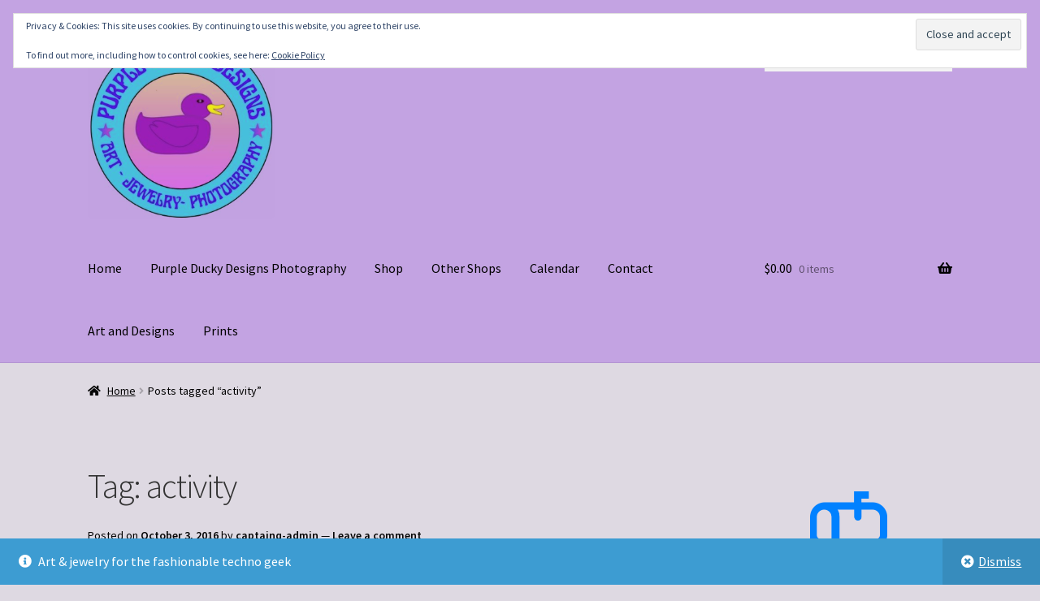

--- FILE ---
content_type: text/html; charset=UTF-8
request_url: https://purple-ducky.com/tag/activity/
body_size: 26467
content:
<!doctype html>
<html lang="en-US">
<head>
<meta charset="UTF-8">
<meta name="viewport" content="width=device-width, initial-scale=1">
<link rel="profile" href="http://gmpg.org/xfn/11">
<link rel="pingback" href="https://purple-ducky.com/xmlrpc.php">

<meta name='robots' content='index, follow, max-image-preview:large, max-snippet:-1, max-video-preview:-1' />
<script>window._wca = window._wca || [];</script>

	<!-- This site is optimized with the Yoast SEO plugin v26.8 - https://yoast.com/product/yoast-seo-wordpress/ -->
	<title>activity Archives &#183; Purple Ducky Designs</title>
	<link rel="canonical" href="https://purple-ducky.com/tag/activity/" />
	<meta property="og:locale" content="en_US" />
	<meta property="og:type" content="article" />
	<meta property="og:title" content="activity Archives &#183; Purple Ducky Designs" />
	<meta property="og:url" content="https://purple-ducky.com/tag/activity/" />
	<meta property="og:site_name" content="Purple Ducky Designs" />
	<meta name="twitter:card" content="summary_large_image" />
	<meta name="twitter:site" content="@PurpleDuckyDesi" />
	<script type="application/ld+json" class="yoast-schema-graph">{"@context":"https://schema.org","@graph":[{"@type":"CollectionPage","@id":"https://purple-ducky.com/tag/activity/","url":"https://purple-ducky.com/tag/activity/","name":"activity Archives &#183; Purple Ducky Designs","isPartOf":{"@id":"https://purple-ducky.com/#website"},"breadcrumb":{"@id":"https://purple-ducky.com/tag/activity/#breadcrumb"},"inLanguage":"en-US"},{"@type":"BreadcrumbList","@id":"https://purple-ducky.com/tag/activity/#breadcrumb","itemListElement":[{"@type":"ListItem","position":1,"name":"Home","item":"https://purple-ducky.com/"},{"@type":"ListItem","position":2,"name":"activity"}]},{"@type":"WebSite","@id":"https://purple-ducky.com/#website","url":"https://purple-ducky.com/","name":"Purple Ducky Designs","description":"Art, photography, etc","publisher":{"@id":"https://purple-ducky.com/#organization"},"potentialAction":[{"@type":"SearchAction","target":{"@type":"EntryPoint","urlTemplate":"https://purple-ducky.com/?s={search_term_string}"},"query-input":{"@type":"PropertyValueSpecification","valueRequired":true,"valueName":"search_term_string"}}],"inLanguage":"en-US"},{"@type":"Organization","@id":"https://purple-ducky.com/#organization","name":"Purple Ducky Designs","url":"https://purple-ducky.com/","logo":{"@type":"ImageObject","inLanguage":"en-US","@id":"https://purple-ducky.com/#/schema/logo/image/","url":"https://i1.wp.com/purple-ducky.com/wp-content/uploads/2017/03/ducky.png?fit=1480%2C1529&ssl=1","contentUrl":"https://i1.wp.com/purple-ducky.com/wp-content/uploads/2017/03/ducky.png?fit=1480%2C1529&ssl=1","width":1480,"height":1529,"caption":"Purple Ducky Designs"},"image":{"@id":"https://purple-ducky.com/#/schema/logo/image/"},"sameAs":["https://www.facebook.com/PurpleDuckyDesigns","https://x.com/PurpleDuckyDesi","https://www.instagram.com/purpleduckydesi/"]}]}</script>
	<!-- / Yoast SEO plugin. -->


<link rel='dns-prefetch' href='//stats.wp.com' />
<link rel='dns-prefetch' href='//secure.gravatar.com' />
<link rel='dns-prefetch' href='//fonts.googleapis.com' />
<link rel='dns-prefetch' href='//v0.wordpress.com' />
<link rel='preconnect' href='//i0.wp.com' />
<link rel='preconnect' href='//c0.wp.com' />
<link rel="alternate" type="application/rss+xml" title="Purple Ducky Designs &raquo; Feed" href="https://purple-ducky.com/feed/" />
<link rel="alternate" type="application/rss+xml" title="Purple Ducky Designs &raquo; Comments Feed" href="https://purple-ducky.com/comments/feed/" />
<link rel="alternate" type="text/calendar" title="Purple Ducky Designs &raquo; iCal Feed" href="https://purple-ducky.com/events/?ical=1" />
<link rel="alternate" type="application/rss+xml" title="Purple Ducky Designs &raquo; activity Tag Feed" href="https://purple-ducky.com/tag/activity/feed/" />
		<!-- This site uses the Google Analytics by MonsterInsights plugin v9.11.1 - Using Analytics tracking - https://www.monsterinsights.com/ -->
							<script src="//www.googletagmanager.com/gtag/js?id=G-ZCCKSDZXDS"  data-cfasync="false" data-wpfc-render="false" async></script>
			<script data-cfasync="false" data-wpfc-render="false">
				var mi_version = '9.11.1';
				var mi_track_user = true;
				var mi_no_track_reason = '';
								var MonsterInsightsDefaultLocations = {"page_location":"https:\/\/purple-ducky.com\/tag\/activity\/"};
								if ( typeof MonsterInsightsPrivacyGuardFilter === 'function' ) {
					var MonsterInsightsLocations = (typeof MonsterInsightsExcludeQuery === 'object') ? MonsterInsightsPrivacyGuardFilter( MonsterInsightsExcludeQuery ) : MonsterInsightsPrivacyGuardFilter( MonsterInsightsDefaultLocations );
				} else {
					var MonsterInsightsLocations = (typeof MonsterInsightsExcludeQuery === 'object') ? MonsterInsightsExcludeQuery : MonsterInsightsDefaultLocations;
				}

								var disableStrs = [
										'ga-disable-G-ZCCKSDZXDS',
									];

				/* Function to detect opted out users */
				function __gtagTrackerIsOptedOut() {
					for (var index = 0; index < disableStrs.length; index++) {
						if (document.cookie.indexOf(disableStrs[index] + '=true') > -1) {
							return true;
						}
					}

					return false;
				}

				/* Disable tracking if the opt-out cookie exists. */
				if (__gtagTrackerIsOptedOut()) {
					for (var index = 0; index < disableStrs.length; index++) {
						window[disableStrs[index]] = true;
					}
				}

				/* Opt-out function */
				function __gtagTrackerOptout() {
					for (var index = 0; index < disableStrs.length; index++) {
						document.cookie = disableStrs[index] + '=true; expires=Thu, 31 Dec 2099 23:59:59 UTC; path=/';
						window[disableStrs[index]] = true;
					}
				}

				if ('undefined' === typeof gaOptout) {
					function gaOptout() {
						__gtagTrackerOptout();
					}
				}
								window.dataLayer = window.dataLayer || [];

				window.MonsterInsightsDualTracker = {
					helpers: {},
					trackers: {},
				};
				if (mi_track_user) {
					function __gtagDataLayer() {
						dataLayer.push(arguments);
					}

					function __gtagTracker(type, name, parameters) {
						if (!parameters) {
							parameters = {};
						}

						if (parameters.send_to) {
							__gtagDataLayer.apply(null, arguments);
							return;
						}

						if (type === 'event') {
														parameters.send_to = monsterinsights_frontend.v4_id;
							var hookName = name;
							if (typeof parameters['event_category'] !== 'undefined') {
								hookName = parameters['event_category'] + ':' + name;
							}

							if (typeof MonsterInsightsDualTracker.trackers[hookName] !== 'undefined') {
								MonsterInsightsDualTracker.trackers[hookName](parameters);
							} else {
								__gtagDataLayer('event', name, parameters);
							}
							
						} else {
							__gtagDataLayer.apply(null, arguments);
						}
					}

					__gtagTracker('js', new Date());
					__gtagTracker('set', {
						'developer_id.dZGIzZG': true,
											});
					if ( MonsterInsightsLocations.page_location ) {
						__gtagTracker('set', MonsterInsightsLocations);
					}
										__gtagTracker('config', 'G-ZCCKSDZXDS', {"forceSSL":"true","link_attribution":"true"} );
										window.gtag = __gtagTracker;										(function () {
						/* https://developers.google.com/analytics/devguides/collection/analyticsjs/ */
						/* ga and __gaTracker compatibility shim. */
						var noopfn = function () {
							return null;
						};
						var newtracker = function () {
							return new Tracker();
						};
						var Tracker = function () {
							return null;
						};
						var p = Tracker.prototype;
						p.get = noopfn;
						p.set = noopfn;
						p.send = function () {
							var args = Array.prototype.slice.call(arguments);
							args.unshift('send');
							__gaTracker.apply(null, args);
						};
						var __gaTracker = function () {
							var len = arguments.length;
							if (len === 0) {
								return;
							}
							var f = arguments[len - 1];
							if (typeof f !== 'object' || f === null || typeof f.hitCallback !== 'function') {
								if ('send' === arguments[0]) {
									var hitConverted, hitObject = false, action;
									if ('event' === arguments[1]) {
										if ('undefined' !== typeof arguments[3]) {
											hitObject = {
												'eventAction': arguments[3],
												'eventCategory': arguments[2],
												'eventLabel': arguments[4],
												'value': arguments[5] ? arguments[5] : 1,
											}
										}
									}
									if ('pageview' === arguments[1]) {
										if ('undefined' !== typeof arguments[2]) {
											hitObject = {
												'eventAction': 'page_view',
												'page_path': arguments[2],
											}
										}
									}
									if (typeof arguments[2] === 'object') {
										hitObject = arguments[2];
									}
									if (typeof arguments[5] === 'object') {
										Object.assign(hitObject, arguments[5]);
									}
									if ('undefined' !== typeof arguments[1].hitType) {
										hitObject = arguments[1];
										if ('pageview' === hitObject.hitType) {
											hitObject.eventAction = 'page_view';
										}
									}
									if (hitObject) {
										action = 'timing' === arguments[1].hitType ? 'timing_complete' : hitObject.eventAction;
										hitConverted = mapArgs(hitObject);
										__gtagTracker('event', action, hitConverted);
									}
								}
								return;
							}

							function mapArgs(args) {
								var arg, hit = {};
								var gaMap = {
									'eventCategory': 'event_category',
									'eventAction': 'event_action',
									'eventLabel': 'event_label',
									'eventValue': 'event_value',
									'nonInteraction': 'non_interaction',
									'timingCategory': 'event_category',
									'timingVar': 'name',
									'timingValue': 'value',
									'timingLabel': 'event_label',
									'page': 'page_path',
									'location': 'page_location',
									'title': 'page_title',
									'referrer' : 'page_referrer',
								};
								for (arg in args) {
																		if (!(!args.hasOwnProperty(arg) || !gaMap.hasOwnProperty(arg))) {
										hit[gaMap[arg]] = args[arg];
									} else {
										hit[arg] = args[arg];
									}
								}
								return hit;
							}

							try {
								f.hitCallback();
							} catch (ex) {
							}
						};
						__gaTracker.create = newtracker;
						__gaTracker.getByName = newtracker;
						__gaTracker.getAll = function () {
							return [];
						};
						__gaTracker.remove = noopfn;
						__gaTracker.loaded = true;
						window['__gaTracker'] = __gaTracker;
					})();
									} else {
										console.log("");
					(function () {
						function __gtagTracker() {
							return null;
						}

						window['__gtagTracker'] = __gtagTracker;
						window['gtag'] = __gtagTracker;
					})();
									}
			</script>
							<!-- / Google Analytics by MonsterInsights -->
		<!-- purple-ducky.com is managing ads with Advanced Ads 2.0.16 – https://wpadvancedads.com/ --><script id="purpl-ready">
			window.advanced_ads_ready=function(e,a){a=a||"complete";var d=function(e){return"interactive"===a?"loading"!==e:"complete"===e};d(document.readyState)?e():document.addEventListener("readystatechange",(function(a){d(a.target.readyState)&&e()}),{once:"interactive"===a})},window.advanced_ads_ready_queue=window.advanced_ads_ready_queue||[];		</script>
		<style id='wp-img-auto-sizes-contain-inline-css'>
img:is([sizes=auto i],[sizes^="auto," i]){contain-intrinsic-size:3000px 1500px}
/*# sourceURL=wp-img-auto-sizes-contain-inline-css */
</style>
<link rel='stylesheet' id='genesis-blocks-style-css-css' href='https://purple-ducky.com/wp-content/plugins/genesis-blocks/dist/style-blocks.build.css?ver=1764931216' media='all' />
<style id='wp-emoji-styles-inline-css'>

	img.wp-smiley, img.emoji {
		display: inline !important;
		border: none !important;
		box-shadow: none !important;
		height: 1em !important;
		width: 1em !important;
		margin: 0 0.07em !important;
		vertical-align: -0.1em !important;
		background: none !important;
		padding: 0 !important;
	}
/*# sourceURL=wp-emoji-styles-inline-css */
</style>
<link rel='stylesheet' id='wp-block-library-css' href='https://c0.wp.com/c/6.9/wp-includes/css/dist/block-library/style.min.css' media='all' />
<style id='global-styles-inline-css'>
:root{--wp--preset--aspect-ratio--square: 1;--wp--preset--aspect-ratio--4-3: 4/3;--wp--preset--aspect-ratio--3-4: 3/4;--wp--preset--aspect-ratio--3-2: 3/2;--wp--preset--aspect-ratio--2-3: 2/3;--wp--preset--aspect-ratio--16-9: 16/9;--wp--preset--aspect-ratio--9-16: 9/16;--wp--preset--color--black: #000000;--wp--preset--color--cyan-bluish-gray: #abb8c3;--wp--preset--color--white: #ffffff;--wp--preset--color--pale-pink: #f78da7;--wp--preset--color--vivid-red: #cf2e2e;--wp--preset--color--luminous-vivid-orange: #ff6900;--wp--preset--color--luminous-vivid-amber: #fcb900;--wp--preset--color--light-green-cyan: #7bdcb5;--wp--preset--color--vivid-green-cyan: #00d084;--wp--preset--color--pale-cyan-blue: #8ed1fc;--wp--preset--color--vivid-cyan-blue: #0693e3;--wp--preset--color--vivid-purple: #9b51e0;--wp--preset--gradient--vivid-cyan-blue-to-vivid-purple: linear-gradient(135deg,rgb(6,147,227) 0%,rgb(155,81,224) 100%);--wp--preset--gradient--light-green-cyan-to-vivid-green-cyan: linear-gradient(135deg,rgb(122,220,180) 0%,rgb(0,208,130) 100%);--wp--preset--gradient--luminous-vivid-amber-to-luminous-vivid-orange: linear-gradient(135deg,rgb(252,185,0) 0%,rgb(255,105,0) 100%);--wp--preset--gradient--luminous-vivid-orange-to-vivid-red: linear-gradient(135deg,rgb(255,105,0) 0%,rgb(207,46,46) 100%);--wp--preset--gradient--very-light-gray-to-cyan-bluish-gray: linear-gradient(135deg,rgb(238,238,238) 0%,rgb(169,184,195) 100%);--wp--preset--gradient--cool-to-warm-spectrum: linear-gradient(135deg,rgb(74,234,220) 0%,rgb(151,120,209) 20%,rgb(207,42,186) 40%,rgb(238,44,130) 60%,rgb(251,105,98) 80%,rgb(254,248,76) 100%);--wp--preset--gradient--blush-light-purple: linear-gradient(135deg,rgb(255,206,236) 0%,rgb(152,150,240) 100%);--wp--preset--gradient--blush-bordeaux: linear-gradient(135deg,rgb(254,205,165) 0%,rgb(254,45,45) 50%,rgb(107,0,62) 100%);--wp--preset--gradient--luminous-dusk: linear-gradient(135deg,rgb(255,203,112) 0%,rgb(199,81,192) 50%,rgb(65,88,208) 100%);--wp--preset--gradient--pale-ocean: linear-gradient(135deg,rgb(255,245,203) 0%,rgb(182,227,212) 50%,rgb(51,167,181) 100%);--wp--preset--gradient--electric-grass: linear-gradient(135deg,rgb(202,248,128) 0%,rgb(113,206,126) 100%);--wp--preset--gradient--midnight: linear-gradient(135deg,rgb(2,3,129) 0%,rgb(40,116,252) 100%);--wp--preset--font-size--small: 14px;--wp--preset--font-size--medium: 23px;--wp--preset--font-size--large: 26px;--wp--preset--font-size--x-large: 42px;--wp--preset--font-size--normal: 16px;--wp--preset--font-size--huge: 37px;--wp--preset--font-family--inter: "Inter", sans-serif;--wp--preset--font-family--cardo: Cardo;--wp--preset--spacing--20: 0.44rem;--wp--preset--spacing--30: 0.67rem;--wp--preset--spacing--40: 1rem;--wp--preset--spacing--50: 1.5rem;--wp--preset--spacing--60: 2.25rem;--wp--preset--spacing--70: 3.38rem;--wp--preset--spacing--80: 5.06rem;--wp--preset--shadow--natural: 6px 6px 9px rgba(0, 0, 0, 0.2);--wp--preset--shadow--deep: 12px 12px 50px rgba(0, 0, 0, 0.4);--wp--preset--shadow--sharp: 6px 6px 0px rgba(0, 0, 0, 0.2);--wp--preset--shadow--outlined: 6px 6px 0px -3px rgb(255, 255, 255), 6px 6px rgb(0, 0, 0);--wp--preset--shadow--crisp: 6px 6px 0px rgb(0, 0, 0);}:root :where(.is-layout-flow) > :first-child{margin-block-start: 0;}:root :where(.is-layout-flow) > :last-child{margin-block-end: 0;}:root :where(.is-layout-flow) > *{margin-block-start: 24px;margin-block-end: 0;}:root :where(.is-layout-constrained) > :first-child{margin-block-start: 0;}:root :where(.is-layout-constrained) > :last-child{margin-block-end: 0;}:root :where(.is-layout-constrained) > *{margin-block-start: 24px;margin-block-end: 0;}:root :where(.is-layout-flex){gap: 24px;}:root :where(.is-layout-grid){gap: 24px;}body .is-layout-flex{display: flex;}.is-layout-flex{flex-wrap: wrap;align-items: center;}.is-layout-flex > :is(*, div){margin: 0;}body .is-layout-grid{display: grid;}.is-layout-grid > :is(*, div){margin: 0;}.has-black-color{color: var(--wp--preset--color--black) !important;}.has-cyan-bluish-gray-color{color: var(--wp--preset--color--cyan-bluish-gray) !important;}.has-white-color{color: var(--wp--preset--color--white) !important;}.has-pale-pink-color{color: var(--wp--preset--color--pale-pink) !important;}.has-vivid-red-color{color: var(--wp--preset--color--vivid-red) !important;}.has-luminous-vivid-orange-color{color: var(--wp--preset--color--luminous-vivid-orange) !important;}.has-luminous-vivid-amber-color{color: var(--wp--preset--color--luminous-vivid-amber) !important;}.has-light-green-cyan-color{color: var(--wp--preset--color--light-green-cyan) !important;}.has-vivid-green-cyan-color{color: var(--wp--preset--color--vivid-green-cyan) !important;}.has-pale-cyan-blue-color{color: var(--wp--preset--color--pale-cyan-blue) !important;}.has-vivid-cyan-blue-color{color: var(--wp--preset--color--vivid-cyan-blue) !important;}.has-vivid-purple-color{color: var(--wp--preset--color--vivid-purple) !important;}.has-black-background-color{background-color: var(--wp--preset--color--black) !important;}.has-cyan-bluish-gray-background-color{background-color: var(--wp--preset--color--cyan-bluish-gray) !important;}.has-white-background-color{background-color: var(--wp--preset--color--white) !important;}.has-pale-pink-background-color{background-color: var(--wp--preset--color--pale-pink) !important;}.has-vivid-red-background-color{background-color: var(--wp--preset--color--vivid-red) !important;}.has-luminous-vivid-orange-background-color{background-color: var(--wp--preset--color--luminous-vivid-orange) !important;}.has-luminous-vivid-amber-background-color{background-color: var(--wp--preset--color--luminous-vivid-amber) !important;}.has-light-green-cyan-background-color{background-color: var(--wp--preset--color--light-green-cyan) !important;}.has-vivid-green-cyan-background-color{background-color: var(--wp--preset--color--vivid-green-cyan) !important;}.has-pale-cyan-blue-background-color{background-color: var(--wp--preset--color--pale-cyan-blue) !important;}.has-vivid-cyan-blue-background-color{background-color: var(--wp--preset--color--vivid-cyan-blue) !important;}.has-vivid-purple-background-color{background-color: var(--wp--preset--color--vivid-purple) !important;}.has-black-border-color{border-color: var(--wp--preset--color--black) !important;}.has-cyan-bluish-gray-border-color{border-color: var(--wp--preset--color--cyan-bluish-gray) !important;}.has-white-border-color{border-color: var(--wp--preset--color--white) !important;}.has-pale-pink-border-color{border-color: var(--wp--preset--color--pale-pink) !important;}.has-vivid-red-border-color{border-color: var(--wp--preset--color--vivid-red) !important;}.has-luminous-vivid-orange-border-color{border-color: var(--wp--preset--color--luminous-vivid-orange) !important;}.has-luminous-vivid-amber-border-color{border-color: var(--wp--preset--color--luminous-vivid-amber) !important;}.has-light-green-cyan-border-color{border-color: var(--wp--preset--color--light-green-cyan) !important;}.has-vivid-green-cyan-border-color{border-color: var(--wp--preset--color--vivid-green-cyan) !important;}.has-pale-cyan-blue-border-color{border-color: var(--wp--preset--color--pale-cyan-blue) !important;}.has-vivid-cyan-blue-border-color{border-color: var(--wp--preset--color--vivid-cyan-blue) !important;}.has-vivid-purple-border-color{border-color: var(--wp--preset--color--vivid-purple) !important;}.has-vivid-cyan-blue-to-vivid-purple-gradient-background{background: var(--wp--preset--gradient--vivid-cyan-blue-to-vivid-purple) !important;}.has-light-green-cyan-to-vivid-green-cyan-gradient-background{background: var(--wp--preset--gradient--light-green-cyan-to-vivid-green-cyan) !important;}.has-luminous-vivid-amber-to-luminous-vivid-orange-gradient-background{background: var(--wp--preset--gradient--luminous-vivid-amber-to-luminous-vivid-orange) !important;}.has-luminous-vivid-orange-to-vivid-red-gradient-background{background: var(--wp--preset--gradient--luminous-vivid-orange-to-vivid-red) !important;}.has-very-light-gray-to-cyan-bluish-gray-gradient-background{background: var(--wp--preset--gradient--very-light-gray-to-cyan-bluish-gray) !important;}.has-cool-to-warm-spectrum-gradient-background{background: var(--wp--preset--gradient--cool-to-warm-spectrum) !important;}.has-blush-light-purple-gradient-background{background: var(--wp--preset--gradient--blush-light-purple) !important;}.has-blush-bordeaux-gradient-background{background: var(--wp--preset--gradient--blush-bordeaux) !important;}.has-luminous-dusk-gradient-background{background: var(--wp--preset--gradient--luminous-dusk) !important;}.has-pale-ocean-gradient-background{background: var(--wp--preset--gradient--pale-ocean) !important;}.has-electric-grass-gradient-background{background: var(--wp--preset--gradient--electric-grass) !important;}.has-midnight-gradient-background{background: var(--wp--preset--gradient--midnight) !important;}.has-small-font-size{font-size: var(--wp--preset--font-size--small) !important;}.has-medium-font-size{font-size: var(--wp--preset--font-size--medium) !important;}.has-large-font-size{font-size: var(--wp--preset--font-size--large) !important;}.has-x-large-font-size{font-size: var(--wp--preset--font-size--x-large) !important;}
/*# sourceURL=global-styles-inline-css */
</style>

<style id='classic-theme-styles-inline-css'>
/*! This file is auto-generated */
.wp-block-button__link{color:#fff;background-color:#32373c;border-radius:9999px;box-shadow:none;text-decoration:none;padding:calc(.667em + 2px) calc(1.333em + 2px);font-size:1.125em}.wp-block-file__button{background:#32373c;color:#fff;text-decoration:none}
/*# sourceURL=/wp-includes/css/classic-themes.min.css */
</style>
<link rel='stylesheet' id='storefront-gutenberg-blocks-css' href='https://purple-ducky.com/wp-content/themes/storefront/assets/css/base/gutenberg-blocks.css?ver=4.6.2' media='all' />
<style id='storefront-gutenberg-blocks-inline-css'>

				.wp-block-button__link:not(.has-text-color) {
					color: #333333;
				}

				.wp-block-button__link:not(.has-text-color):hover,
				.wp-block-button__link:not(.has-text-color):focus,
				.wp-block-button__link:not(.has-text-color):active {
					color: #333333;
				}

				.wp-block-button__link:not(.has-background) {
					background-color: #eeeeee;
				}

				.wp-block-button__link:not(.has-background):hover,
				.wp-block-button__link:not(.has-background):focus,
				.wp-block-button__link:not(.has-background):active {
					border-color: #d5d5d5;
					background-color: #d5d5d5;
				}

				.wc-block-grid__products .wc-block-grid__product .wp-block-button__link {
					background-color: #eeeeee;
					border-color: #eeeeee;
					color: #333333;
				}

				.wp-block-quote footer,
				.wp-block-quote cite,
				.wp-block-quote__citation {
					color: #000000;
				}

				.wp-block-pullquote cite,
				.wp-block-pullquote footer,
				.wp-block-pullquote__citation {
					color: #000000;
				}

				.wp-block-image figcaption {
					color: #000000;
				}

				.wp-block-separator.is-style-dots::before {
					color: #333333;
				}

				.wp-block-file a.wp-block-file__button {
					color: #333333;
					background-color: #eeeeee;
					border-color: #eeeeee;
				}

				.wp-block-file a.wp-block-file__button:hover,
				.wp-block-file a.wp-block-file__button:focus,
				.wp-block-file a.wp-block-file__button:active {
					color: #333333;
					background-color: #d5d5d5;
				}

				.wp-block-code,
				.wp-block-preformatted pre {
					color: #000000;
				}

				.wp-block-table:not( .has-background ):not( .is-style-stripes ) tbody tr:nth-child(2n) td {
					background-color: #dcd7e0;
				}

				.wp-block-cover .wp-block-cover__inner-container h1:not(.has-text-color),
				.wp-block-cover .wp-block-cover__inner-container h2:not(.has-text-color),
				.wp-block-cover .wp-block-cover__inner-container h3:not(.has-text-color),
				.wp-block-cover .wp-block-cover__inner-container h4:not(.has-text-color),
				.wp-block-cover .wp-block-cover__inner-container h5:not(.has-text-color),
				.wp-block-cover .wp-block-cover__inner-container h6:not(.has-text-color) {
					color: #000000;
				}

				div.wc-block-components-price-slider__range-input-progress,
				.rtl .wc-block-components-price-slider__range-input-progress {
					--range-color: #7f54b3;
				}

				/* Target only IE11 */
				@media all and (-ms-high-contrast: none), (-ms-high-contrast: active) {
					.wc-block-components-price-slider__range-input-progress {
						background: #7f54b3;
					}
				}

				.wc-block-components-button:not(.is-link) {
					background-color: #333333;
					color: #ffffff;
				}

				.wc-block-components-button:not(.is-link):hover,
				.wc-block-components-button:not(.is-link):focus,
				.wc-block-components-button:not(.is-link):active {
					background-color: #1a1a1a;
					color: #ffffff;
				}

				.wc-block-components-button:not(.is-link):disabled {
					background-color: #333333;
					color: #ffffff;
				}

				.wc-block-cart__submit-container {
					background-color: #ded9e2;
				}

				.wc-block-cart__submit-container::before {
					color: rgba(187,182,191,0.5);
				}

				.wc-block-components-order-summary-item__quantity {
					background-color: #ded9e2;
					border-color: #000000;
					box-shadow: 0 0 0 2px #ded9e2;
					color: #000000;
				}
			
/*# sourceURL=storefront-gutenberg-blocks-inline-css */
</style>
<link rel='stylesheet' id='contact-form-7-css' href='https://purple-ducky.com/wp-content/plugins/contact-form-7/includes/css/styles.css?ver=6.1.4' media='all' />
<style id='woocommerce-inline-inline-css'>
.woocommerce form .form-row .required { visibility: visible; }
/*# sourceURL=woocommerce-inline-inline-css */
</style>
<link rel='stylesheet' id='storefront-style-css' href='https://purple-ducky.com/wp-content/themes/storefront/style.css?ver=4.6.2' media='all' />
<style id='storefront-style-inline-css'>

			.main-navigation ul li a,
			.site-title a,
			ul.menu li a,
			.site-branding h1 a,
			button.menu-toggle,
			button.menu-toggle:hover,
			.handheld-navigation .dropdown-toggle {
				color: #000000;
			}

			button.menu-toggle,
			button.menu-toggle:hover {
				border-color: #000000;
			}

			.main-navigation ul li a:hover,
			.main-navigation ul li:hover > a,
			.site-title a:hover,
			.site-header ul.menu li.current-menu-item > a {
				color: #414141;
			}

			table:not( .has-background ) th {
				background-color: #d7d2db;
			}

			table:not( .has-background ) tbody td {
				background-color: #dcd7e0;
			}

			table:not( .has-background ) tbody tr:nth-child(2n) td,
			fieldset,
			fieldset legend {
				background-color: #dad5de;
			}

			.site-header,
			.secondary-navigation ul ul,
			.main-navigation ul.menu > li.menu-item-has-children:after,
			.secondary-navigation ul.menu ul,
			.storefront-handheld-footer-bar,
			.storefront-handheld-footer-bar ul li > a,
			.storefront-handheld-footer-bar ul li.search .site-search,
			button.menu-toggle,
			button.menu-toggle:hover {
				background-color: #c3a3e2;
			}

			p.site-description,
			.site-header,
			.storefront-handheld-footer-bar {
				color: #404040;
			}

			button.menu-toggle:after,
			button.menu-toggle:before,
			button.menu-toggle span:before {
				background-color: #000000;
			}

			h1, h2, h3, h4, h5, h6, .wc-block-grid__product-title {
				color: #333333;
			}

			.widget h1 {
				border-bottom-color: #333333;
			}

			body,
			.secondary-navigation a {
				color: #000000;
			}

			.widget-area .widget a,
			.hentry .entry-header .posted-on a,
			.hentry .entry-header .post-author a,
			.hentry .entry-header .post-comments a,
			.hentry .entry-header .byline a {
				color: #050505;
			}

			a {
				color: #7f54b3;
			}

			a:focus,
			button:focus,
			.button.alt:focus,
			input:focus,
			textarea:focus,
			input[type="button"]:focus,
			input[type="reset"]:focus,
			input[type="submit"]:focus,
			input[type="email"]:focus,
			input[type="tel"]:focus,
			input[type="url"]:focus,
			input[type="password"]:focus,
			input[type="search"]:focus {
				outline-color: #7f54b3;
			}

			button, input[type="button"], input[type="reset"], input[type="submit"], .button, .widget a.button {
				background-color: #eeeeee;
				border-color: #eeeeee;
				color: #333333;
			}

			button:hover, input[type="button"]:hover, input[type="reset"]:hover, input[type="submit"]:hover, .button:hover, .widget a.button:hover {
				background-color: #d5d5d5;
				border-color: #d5d5d5;
				color: #333333;
			}

			button.alt, input[type="button"].alt, input[type="reset"].alt, input[type="submit"].alt, .button.alt, .widget-area .widget a.button.alt {
				background-color: #333333;
				border-color: #333333;
				color: #ffffff;
			}

			button.alt:hover, input[type="button"].alt:hover, input[type="reset"].alt:hover, input[type="submit"].alt:hover, .button.alt:hover, .widget-area .widget a.button.alt:hover {
				background-color: #1a1a1a;
				border-color: #1a1a1a;
				color: #ffffff;
			}

			.pagination .page-numbers li .page-numbers.current {
				background-color: #c5c0c9;
				color: #000000;
			}

			#comments .comment-list .comment-content .comment-text {
				background-color: #d7d2db;
			}

			.site-footer {
				background-color: #b88ee2;
				color: #6d6d6d;
			}

			.site-footer a:not(.button):not(.components-button) {
				color: #4e1660;
			}

			.site-footer .storefront-handheld-footer-bar a:not(.button):not(.components-button) {
				color: #000000;
			}

			.site-footer h1, .site-footer h2, .site-footer h3, .site-footer h4, .site-footer h5, .site-footer h6, .site-footer .widget .widget-title, .site-footer .widget .widgettitle {
				color: #333333;
			}

			.page-template-template-homepage.has-post-thumbnail .type-page.has-post-thumbnail .entry-title {
				color: #000000;
			}

			.page-template-template-homepage.has-post-thumbnail .type-page.has-post-thumbnail .entry-content {
				color: #000000;
			}

			@media screen and ( min-width: 768px ) {
				.secondary-navigation ul.menu a:hover {
					color: #595959;
				}

				.secondary-navigation ul.menu a {
					color: #404040;
				}

				.main-navigation ul.menu ul.sub-menu,
				.main-navigation ul.nav-menu ul.children {
					background-color: #b494d3;
				}

				.site-header {
					border-bottom-color: #b494d3;
				}
			}
/*# sourceURL=storefront-style-inline-css */
</style>
<link rel='stylesheet' id='storefront-icons-css' href='https://purple-ducky.com/wp-content/themes/storefront/assets/css/base/icons.css?ver=4.6.2' media='all' />
<link rel='stylesheet' id='storefront-fonts-css' href='https://fonts.googleapis.com/css?family=Source+Sans+Pro%3A400%2C300%2C300italic%2C400italic%2C600%2C700%2C900&#038;subset=latin%2Clatin-ext&#038;ver=4.6.2' media='all' />
<link rel='stylesheet' id='storefront-jetpack-widgets-css' href='https://purple-ducky.com/wp-content/themes/storefront/assets/css/jetpack/widgets.css?ver=4.6.2' media='all' />
<link rel='stylesheet' id='storefront-woocommerce-style-css' href='https://purple-ducky.com/wp-content/themes/storefront/assets/css/woocommerce/woocommerce.css?ver=4.6.2' media='all' />
<style id='storefront-woocommerce-style-inline-css'>
@font-face {
				font-family: star;
				src: url(https://purple-ducky.com/wp-content/plugins/woocommerce/assets/fonts/star.eot);
				src:
					url(https://purple-ducky.com/wp-content/plugins/woocommerce/assets/fonts/star.eot?#iefix) format("embedded-opentype"),
					url(https://purple-ducky.com/wp-content/plugins/woocommerce/assets/fonts/star.woff) format("woff"),
					url(https://purple-ducky.com/wp-content/plugins/woocommerce/assets/fonts/star.ttf) format("truetype"),
					url(https://purple-ducky.com/wp-content/plugins/woocommerce/assets/fonts/star.svg#star) format("svg");
				font-weight: 400;
				font-style: normal;
			}
			@font-face {
				font-family: WooCommerce;
				src: url(https://purple-ducky.com/wp-content/plugins/woocommerce/assets/fonts/WooCommerce.eot);
				src:
					url(https://purple-ducky.com/wp-content/plugins/woocommerce/assets/fonts/WooCommerce.eot?#iefix) format("embedded-opentype"),
					url(https://purple-ducky.com/wp-content/plugins/woocommerce/assets/fonts/WooCommerce.woff) format("woff"),
					url(https://purple-ducky.com/wp-content/plugins/woocommerce/assets/fonts/WooCommerce.ttf) format("truetype"),
					url(https://purple-ducky.com/wp-content/plugins/woocommerce/assets/fonts/WooCommerce.svg#WooCommerce) format("svg");
				font-weight: 400;
				font-style: normal;
			}

			a.cart-contents,
			.site-header-cart .widget_shopping_cart a {
				color: #000000;
			}

			a.cart-contents:hover,
			.site-header-cart .widget_shopping_cart a:hover,
			.site-header-cart:hover > li > a {
				color: #414141;
			}

			table.cart td.product-remove,
			table.cart td.actions {
				border-top-color: #ded9e2;
			}

			.storefront-handheld-footer-bar ul li.cart .count {
				background-color: #000000;
				color: #c3a3e2;
				border-color: #c3a3e2;
			}

			.woocommerce-tabs ul.tabs li.active a,
			ul.products li.product .price,
			.onsale,
			.wc-block-grid__product-onsale,
			.widget_search form:before,
			.widget_product_search form:before {
				color: #000000;
			}

			.woocommerce-breadcrumb a,
			a.woocommerce-review-link,
			.product_meta a {
				color: #050505;
			}

			.wc-block-grid__product-onsale,
			.onsale {
				border-color: #000000;
			}

			.star-rating span:before,
			.quantity .plus, .quantity .minus,
			p.stars a:hover:after,
			p.stars a:after,
			.star-rating span:before,
			#payment .payment_methods li input[type=radio]:first-child:checked+label:before {
				color: #7f54b3;
			}

			.widget_price_filter .ui-slider .ui-slider-range,
			.widget_price_filter .ui-slider .ui-slider-handle {
				background-color: #7f54b3;
			}

			.order_details {
				background-color: #d7d2db;
			}

			.order_details > li {
				border-bottom: 1px dotted #c2bdc6;
			}

			.order_details:before,
			.order_details:after {
				background: -webkit-linear-gradient(transparent 0,transparent 0),-webkit-linear-gradient(135deg,#d7d2db 33.33%,transparent 33.33%),-webkit-linear-gradient(45deg,#d7d2db 33.33%,transparent 33.33%)
			}

			#order_review {
				background-color: #ded9e2;
			}

			#payment .payment_methods > li .payment_box,
			#payment .place-order {
				background-color: #d9d4dd;
			}

			#payment .payment_methods > li:not(.woocommerce-notice) {
				background-color: #d4cfd8;
			}

			#payment .payment_methods > li:not(.woocommerce-notice):hover {
				background-color: #cfcad3;
			}

			.woocommerce-pagination .page-numbers li .page-numbers.current {
				background-color: #c5c0c9;
				color: #000000;
			}

			.wc-block-grid__product-onsale,
			.onsale,
			.woocommerce-pagination .page-numbers li .page-numbers:not(.current) {
				color: #000000;
			}

			p.stars a:before,
			p.stars a:hover~a:before,
			p.stars.selected a.active~a:before {
				color: #000000;
			}

			p.stars.selected a.active:before,
			p.stars:hover a:before,
			p.stars.selected a:not(.active):before,
			p.stars.selected a.active:before {
				color: #7f54b3;
			}

			.single-product div.product .woocommerce-product-gallery .woocommerce-product-gallery__trigger {
				background-color: #eeeeee;
				color: #333333;
			}

			.single-product div.product .woocommerce-product-gallery .woocommerce-product-gallery__trigger:hover {
				background-color: #d5d5d5;
				border-color: #d5d5d5;
				color: #333333;
			}

			.button.added_to_cart:focus,
			.button.wc-forward:focus {
				outline-color: #7f54b3;
			}

			.added_to_cart,
			.site-header-cart .widget_shopping_cart a.button,
			.wc-block-grid__products .wc-block-grid__product .wp-block-button__link {
				background-color: #eeeeee;
				border-color: #eeeeee;
				color: #333333;
			}

			.added_to_cart:hover,
			.site-header-cart .widget_shopping_cart a.button:hover,
			.wc-block-grid__products .wc-block-grid__product .wp-block-button__link:hover {
				background-color: #d5d5d5;
				border-color: #d5d5d5;
				color: #333333;
			}

			.added_to_cart.alt, .added_to_cart, .widget a.button.checkout {
				background-color: #333333;
				border-color: #333333;
				color: #ffffff;
			}

			.added_to_cart.alt:hover, .added_to_cart:hover, .widget a.button.checkout:hover {
				background-color: #1a1a1a;
				border-color: #1a1a1a;
				color: #ffffff;
			}

			.button.loading {
				color: #eeeeee;
			}

			.button.loading:hover {
				background-color: #eeeeee;
			}

			.button.loading:after {
				color: #333333;
			}

			@media screen and ( min-width: 768px ) {
				.site-header-cart .widget_shopping_cart,
				.site-header .product_list_widget li .quantity {
					color: #404040;
				}

				.site-header-cart .widget_shopping_cart .buttons,
				.site-header-cart .widget_shopping_cart .total {
					background-color: #b999d8;
				}

				.site-header-cart .widget_shopping_cart {
					background-color: #b494d3;
				}
			}
				.storefront-product-pagination a {
					color: #000000;
					background-color: #ded9e2;
				}
				.storefront-sticky-add-to-cart {
					color: #000000;
					background-color: #ded9e2;
				}

				.storefront-sticky-add-to-cart a:not(.button) {
					color: #000000;
				}
/*# sourceURL=storefront-woocommerce-style-inline-css */
</style>
<link rel='stylesheet' id='storefront-woocommerce-brands-style-css' href='https://purple-ducky.com/wp-content/themes/storefront/assets/css/woocommerce/extensions/brands.css?ver=4.6.2' media='all' />
<link rel='stylesheet' id='sharedaddy-css' href='https://c0.wp.com/p/jetpack/15.4/modules/sharedaddy/sharing.css' media='all' />
<link rel='stylesheet' id='social-logos-css' href='https://c0.wp.com/p/jetpack/15.4/_inc/social-logos/social-logos.min.css' media='all' />
<link rel='stylesheet' id='etsy_shop_style-css' href='https://purple-ducky.com/wp-content/plugins/etsy-shop/etsy-shop.css?ver=3.1' media='all' />
<script src="https://c0.wp.com/c/6.9/wp-includes/js/jquery/jquery.min.js" id="jquery-core-js"></script>
<script src="https://c0.wp.com/c/6.9/wp-includes/js/jquery/jquery-migrate.min.js" id="jquery-migrate-js"></script>
<script src="https://purple-ducky.com/wp-content/plugins/google-analytics-for-wordpress/assets/js/frontend-gtag.min.js?ver=9.11.1" id="monsterinsights-frontend-script-js" async data-wp-strategy="async"></script>
<script data-cfasync="false" data-wpfc-render="false" id='monsterinsights-frontend-script-js-extra'>var monsterinsights_frontend = {"js_events_tracking":"true","download_extensions":"doc,pdf,ppt,zip,xls,docx,pptx,xlsx","inbound_paths":"[{\"path\":\"\\\/go\\\/\",\"label\":\"affiliate\"},{\"path\":\"\\\/recommend\\\/\",\"label\":\"affiliate\"}]","home_url":"https:\/\/purple-ducky.com","hash_tracking":"false","v4_id":"G-ZCCKSDZXDS"};</script>
<script src="https://c0.wp.com/p/woocommerce/10.4.3/assets/js/jquery-blockui/jquery.blockUI.min.js" id="wc-jquery-blockui-js" defer data-wp-strategy="defer"></script>
<script id="wc-add-to-cart-js-extra">
var wc_add_to_cart_params = {"ajax_url":"/wp-admin/admin-ajax.php","wc_ajax_url":"/?wc-ajax=%%endpoint%%","i18n_view_cart":"View cart","cart_url":"https://purple-ducky.com/cart/","is_cart":"","cart_redirect_after_add":"no"};
//# sourceURL=wc-add-to-cart-js-extra
</script>
<script src="https://c0.wp.com/p/woocommerce/10.4.3/assets/js/frontend/add-to-cart.min.js" id="wc-add-to-cart-js" defer data-wp-strategy="defer"></script>
<script src="https://c0.wp.com/p/woocommerce/10.4.3/assets/js/js-cookie/js.cookie.min.js" id="wc-js-cookie-js" defer data-wp-strategy="defer"></script>
<script id="woocommerce-js-extra">
var woocommerce_params = {"ajax_url":"/wp-admin/admin-ajax.php","wc_ajax_url":"/?wc-ajax=%%endpoint%%","i18n_password_show":"Show password","i18n_password_hide":"Hide password"};
//# sourceURL=woocommerce-js-extra
</script>
<script src="https://c0.wp.com/p/woocommerce/10.4.3/assets/js/frontend/woocommerce.min.js" id="woocommerce-js" defer data-wp-strategy="defer"></script>
<script id="wc-cart-fragments-js-extra">
var wc_cart_fragments_params = {"ajax_url":"/wp-admin/admin-ajax.php","wc_ajax_url":"/?wc-ajax=%%endpoint%%","cart_hash_key":"wc_cart_hash_4b2fbaecacdc1e3ba4097980d4fbf06a","fragment_name":"wc_fragments_4b2fbaecacdc1e3ba4097980d4fbf06a","request_timeout":"5000"};
//# sourceURL=wc-cart-fragments-js-extra
</script>
<script src="https://c0.wp.com/p/woocommerce/10.4.3/assets/js/frontend/cart-fragments.min.js" id="wc-cart-fragments-js" defer data-wp-strategy="defer"></script>
<script src="https://stats.wp.com/s-202604.js" id="woocommerce-analytics-js" defer data-wp-strategy="defer"></script>
<link rel="https://api.w.org/" href="https://purple-ducky.com/wp-json/" /><link rel="alternate" title="JSON" type="application/json" href="https://purple-ducky.com/wp-json/wp/v2/tags/32" /><link rel="EditURI" type="application/rsd+xml" title="RSD" href="https://purple-ducky.com/xmlrpc.php?rsd" />
<meta name="generator" content="WordPress 6.9" />
<meta name="generator" content="WooCommerce 10.4.3" />
	<script src="https://www.google.com/jsapi" type="text/javascript"></script>
<meta name="tec-api-version" content="v1"><meta name="tec-api-origin" content="https://purple-ducky.com"><link rel="alternate" href="https://purple-ducky.com/wp-json/tribe/events/v1/events/?tags=activity" />	<style>img#wpstats{display:none}</style>
			<noscript><style>.woocommerce-product-gallery{ opacity: 1 !important; }</style></noscript>
	<style id="custom-background-css">
body.custom-background { background-color: #ded9e2; }
</style>
	<style>ins.adsbygoogle { background-color: transparent; padding: 0; }</style><script async src="https://pagead2.googlesyndication.com/pagead/js/adsbygoogle.js?client=ca-pub-3186794456134678"></script><script>(adsbygoogle = window.adsbygoogle || []).push({
					google_ad_client: "ca-pub-3186794456134678",
					enable_page_level_ads: true,
					overlays: {bottom: true}
				});</script><style class='wp-fonts-local'>
@font-face{font-family:Inter;font-style:normal;font-weight:300 900;font-display:fallback;src:url('https://purple-ducky.com/wp-content/plugins/woocommerce/assets/fonts/Inter-VariableFont_slnt,wght.woff2') format('woff2');font-stretch:normal;}
@font-face{font-family:Cardo;font-style:normal;font-weight:400;font-display:fallback;src:url('https://purple-ducky.com/wp-content/plugins/woocommerce/assets/fonts/cardo_normal_400.woff2') format('woff2');}
</style>
<link rel='stylesheet' id='wc-blocks-style-css' href='https://c0.wp.com/p/woocommerce/10.4.3/assets/client/blocks/wc-blocks.css' media='all' />
<link rel='stylesheet' id='jetpack-swiper-library-css' href='https://c0.wp.com/p/jetpack/15.4/_inc/blocks/swiper.css' media='all' />
<link rel='stylesheet' id='jetpack-carousel-css' href='https://c0.wp.com/p/jetpack/15.4/modules/carousel/jetpack-carousel.css' media='all' />
<link rel='stylesheet' id='mailpoet_public-css' href='https://purple-ducky.com/wp-content/plugins/mailpoet/assets/dist/css/mailpoet-public.eb66e3ab.css?ver=6.9' media='all' />
<link rel='stylesheet' id='mailpoet_custom_fonts_0-css' href='https://fonts.googleapis.com/css?family=Abril+FatFace%3A400%2C400i%2C700%2C700i%7CAlegreya%3A400%2C400i%2C700%2C700i%7CAlegreya+Sans%3A400%2C400i%2C700%2C700i%7CAmatic+SC%3A400%2C400i%2C700%2C700i%7CAnonymous+Pro%3A400%2C400i%2C700%2C700i%7CArchitects+Daughter%3A400%2C400i%2C700%2C700i%7CArchivo%3A400%2C400i%2C700%2C700i%7CArchivo+Narrow%3A400%2C400i%2C700%2C700i%7CAsap%3A400%2C400i%2C700%2C700i%7CBarlow%3A400%2C400i%2C700%2C700i%7CBioRhyme%3A400%2C400i%2C700%2C700i%7CBonbon%3A400%2C400i%2C700%2C700i%7CCabin%3A400%2C400i%2C700%2C700i%7CCairo%3A400%2C400i%2C700%2C700i%7CCardo%3A400%2C400i%2C700%2C700i%7CChivo%3A400%2C400i%2C700%2C700i%7CConcert+One%3A400%2C400i%2C700%2C700i%7CCormorant%3A400%2C400i%2C700%2C700i%7CCrimson+Text%3A400%2C400i%2C700%2C700i%7CEczar%3A400%2C400i%2C700%2C700i%7CExo+2%3A400%2C400i%2C700%2C700i%7CFira+Sans%3A400%2C400i%2C700%2C700i%7CFjalla+One%3A400%2C400i%2C700%2C700i%7CFrank+Ruhl+Libre%3A400%2C400i%2C700%2C700i%7CGreat+Vibes%3A400%2C400i%2C700%2C700i&#038;ver=6.9' media='all' />
<link rel='stylesheet' id='mailpoet_custom_fonts_1-css' href='https://fonts.googleapis.com/css?family=Heebo%3A400%2C400i%2C700%2C700i%7CIBM+Plex%3A400%2C400i%2C700%2C700i%7CInconsolata%3A400%2C400i%2C700%2C700i%7CIndie+Flower%3A400%2C400i%2C700%2C700i%7CInknut+Antiqua%3A400%2C400i%2C700%2C700i%7CInter%3A400%2C400i%2C700%2C700i%7CKarla%3A400%2C400i%2C700%2C700i%7CLibre+Baskerville%3A400%2C400i%2C700%2C700i%7CLibre+Franklin%3A400%2C400i%2C700%2C700i%7CMontserrat%3A400%2C400i%2C700%2C700i%7CNeuton%3A400%2C400i%2C700%2C700i%7CNotable%3A400%2C400i%2C700%2C700i%7CNothing+You+Could+Do%3A400%2C400i%2C700%2C700i%7CNoto+Sans%3A400%2C400i%2C700%2C700i%7CNunito%3A400%2C400i%2C700%2C700i%7COld+Standard+TT%3A400%2C400i%2C700%2C700i%7COxygen%3A400%2C400i%2C700%2C700i%7CPacifico%3A400%2C400i%2C700%2C700i%7CPoppins%3A400%2C400i%2C700%2C700i%7CProza+Libre%3A400%2C400i%2C700%2C700i%7CPT+Sans%3A400%2C400i%2C700%2C700i%7CPT+Serif%3A400%2C400i%2C700%2C700i%7CRakkas%3A400%2C400i%2C700%2C700i%7CReenie+Beanie%3A400%2C400i%2C700%2C700i%7CRoboto+Slab%3A400%2C400i%2C700%2C700i&#038;ver=6.9' media='all' />
<link rel='stylesheet' id='mailpoet_custom_fonts_2-css' href='https://fonts.googleapis.com/css?family=Ropa+Sans%3A400%2C400i%2C700%2C700i%7CRubik%3A400%2C400i%2C700%2C700i%7CShadows+Into+Light%3A400%2C400i%2C700%2C700i%7CSpace+Mono%3A400%2C400i%2C700%2C700i%7CSpectral%3A400%2C400i%2C700%2C700i%7CSue+Ellen+Francisco%3A400%2C400i%2C700%2C700i%7CTitillium+Web%3A400%2C400i%2C700%2C700i%7CUbuntu%3A400%2C400i%2C700%2C700i%7CVarela%3A400%2C400i%2C700%2C700i%7CVollkorn%3A400%2C400i%2C700%2C700i%7CWork+Sans%3A400%2C400i%2C700%2C700i%7CYatra+One%3A400%2C400i%2C700%2C700i&#038;ver=6.9' media='all' />
<link rel='stylesheet' id='eu-cookie-law-style-css' href='https://c0.wp.com/p/jetpack/15.4/modules/widgets/eu-cookie-law/style.css' media='all' />
</head>

<body class="archive tag tag-activity tag-32 custom-background wp-custom-logo wp-embed-responsive wp-theme-storefront theme-storefront woocommerce-demo-store woocommerce-no-js tribe-no-js group-blog storefront-align-wide right-sidebar woocommerce-active aa-prefix-purpl-">

<p role="complementary" aria-label="Store notice" class="woocommerce-store-notice demo_store" data-notice-id="e18e8751e3c075d5b08c045ac7cc7d6b" style="display:none;">Art &amp; jewelry for the fashionable techno geek <a role="button" href="#" class="woocommerce-store-notice__dismiss-link">Dismiss</a></p>

<div id="page" class="hfeed site">
	
	<header id="masthead" class="site-header" role="banner" style="">

		<div class="col-full">		<a class="skip-link screen-reader-text" href="#site-navigation">Skip to navigation</a>
		<a class="skip-link screen-reader-text" href="#content">Skip to content</a>
				<div class="site-branding">
			<a href="https://purple-ducky.com/" class="custom-logo-link" rel="home"><img width="329" height="326" src="https://i0.wp.com/purple-ducky.com/wp-content/uploads/2023/09/cropped-Purple-Ducky-Designs-Logo-02.png?fit=329%2C326&amp;ssl=1" class="custom-logo" alt="Purple Ducky Designs" decoding="async" fetchpriority="high" srcset="https://i0.wp.com/purple-ducky.com/wp-content/uploads/2023/09/cropped-Purple-Ducky-Designs-Logo-02.png?w=329&amp;ssl=1 329w, https://i0.wp.com/purple-ducky.com/wp-content/uploads/2023/09/cropped-Purple-Ducky-Designs-Logo-02.png?resize=300%2C297&amp;ssl=1 300w, https://i0.wp.com/purple-ducky.com/wp-content/uploads/2023/09/cropped-Purple-Ducky-Designs-Logo-02.png?resize=150%2C150&amp;ssl=1 150w, https://i0.wp.com/purple-ducky.com/wp-content/uploads/2023/09/cropped-Purple-Ducky-Designs-Logo-02.png?resize=100%2C100&amp;ssl=1 100w" sizes="(max-width: 329px) 100vw, 329px" data-attachment-id="9226" data-permalink="https://purple-ducky.com/cropped-purple-ducky-designs-logo-02-png/" data-orig-file="https://i0.wp.com/purple-ducky.com/wp-content/uploads/2023/09/cropped-Purple-Ducky-Designs-Logo-02.png?fit=329%2C326&amp;ssl=1" data-orig-size="329,326" data-comments-opened="1" data-image-meta="{&quot;aperture&quot;:&quot;0&quot;,&quot;credit&quot;:&quot;&quot;,&quot;camera&quot;:&quot;&quot;,&quot;caption&quot;:&quot;&quot;,&quot;created_timestamp&quot;:&quot;0&quot;,&quot;copyright&quot;:&quot;&quot;,&quot;focal_length&quot;:&quot;0&quot;,&quot;iso&quot;:&quot;0&quot;,&quot;shutter_speed&quot;:&quot;0&quot;,&quot;title&quot;:&quot;&quot;,&quot;orientation&quot;:&quot;0&quot;}" data-image-title="cropped-Purple-Ducky-Designs-Logo-02.png" data-image-description="&lt;p&gt;https://purple-ducky.com/wp-content/uploads/2023/09/cropped-Purple-Ducky-Designs-Logo-02.png&lt;/p&gt;
" data-image-caption="" data-medium-file="https://i0.wp.com/purple-ducky.com/wp-content/uploads/2023/09/cropped-Purple-Ducky-Designs-Logo-02.png?fit=300%2C297&amp;ssl=1" data-large-file="https://i0.wp.com/purple-ducky.com/wp-content/uploads/2023/09/cropped-Purple-Ducky-Designs-Logo-02.png?fit=329%2C326&amp;ssl=1" /></a>		</div>
					<div class="site-search">
				<div class="widget woocommerce widget_product_search"><form role="search" method="get" class="woocommerce-product-search" action="https://purple-ducky.com/">
	<label class="screen-reader-text" for="woocommerce-product-search-field-0">Search for:</label>
	<input type="search" id="woocommerce-product-search-field-0" class="search-field" placeholder="Search products&hellip;" value="" name="s" />
	<button type="submit" value="Search" class="">Search</button>
	<input type="hidden" name="post_type" value="product" />
</form>
</div>			</div>
			</div><div class="storefront-primary-navigation"><div class="col-full">		<nav id="site-navigation" class="main-navigation" role="navigation" aria-label="Primary Navigation">
		<button id="site-navigation-menu-toggle" class="menu-toggle" aria-controls="site-navigation" aria-expanded="false"><span>Menu</span></button>
			<div class="primary-navigation"><ul id="menu-main" class="menu"><li id="menu-item-898" class="menu-item menu-item-type-custom menu-item-object-custom menu-item-home menu-item-898"><a href="https://purple-ducky.com">Home</a></li>
<li id="menu-item-8831" class="menu-item menu-item-type-post_type menu-item-object-page menu-item-8831"><a href="https://purple-ducky.com/purple-ducky-designs-photography/">Purple Ducky Designs Photography</a></li>
<li id="menu-item-8839" class="menu-item menu-item-type-post_type menu-item-object-page menu-item-8839"><a href="https://purple-ducky.com/shop/">Shop</a></li>
<li id="menu-item-1776" class="menu-item menu-item-type-post_type menu-item-object-page menu-item-1776"><a href="https://purple-ducky.com/shop-purple-ducky-designs/">Other Shops</a></li>
<li id="menu-item-2414" class="menu-item menu-item-type-custom menu-item-object-custom menu-item-2414"><a href="https://purple-ducky.com/events/">Calendar</a></li>
<li id="menu-item-2428" class="menu-item menu-item-type-post_type menu-item-object-page menu-item-2428"><a href="https://purple-ducky.com/contact/">Contact</a></li>
<li id="menu-item-8830" class="menu-item menu-item-type-post_type menu-item-object-page menu-item-8830"><a href="https://purple-ducky.com/art-and-designs/">Art and Designs</a></li>
<li id="menu-item-10829" class="menu-item menu-item-type-custom menu-item-object-custom menu-item-10829"><a href="https://purple-ducky.pixels.com/">Prints</a></li>
</ul></div><div class="menu"><ul>
<li ><a href="https://purple-ducky.com/">Home</a></li><li class="page_item page-item-1737"><a href="https://purple-ducky.com/art-and-designs/">Art and Designs</a></li>
<li class="page_item page-item-8592"><a href="https://purple-ducky.com/cart/">Cart</a></li>
<li class="page_item page-item-8593"><a href="https://purple-ducky.com/checkout/">Checkout</a></li>
<li class="page_item page-item-426"><a href="https://purple-ducky.com/contact/">Contact</a></li>
<li class="page_item page-item-8616"><a href="https://purple-ducky.com/homepage/">Homepage</a></li>
<li class="page_item page-item-8594"><a href="https://purple-ducky.com/my-account/">My account</a></li>
<li class="page_item page-item-3"><a href="https://purple-ducky.com/privacy-policy/">Privacy Policy</a></li>
<li class="page_item page-item-1594"><a href="https://purple-ducky.com/purple-ducky-designs-photography/">Purple Ducky Designs Photography</a></li>
<li class="page_item page-item-8591"><a href="https://purple-ducky.com/shop/">Shop</a></li>
<li class="page_item page-item-1739"><a href="https://purple-ducky.com/shop-purple-ducky-designs/">Shop Purple Ducky Designs elsewhere</a></li>
</ul></div>
		</nav><!-- #site-navigation -->
				<ul id="site-header-cart" class="site-header-cart menu">
			<li class="">
							<a class="cart-contents" href="https://purple-ducky.com/cart/" title="View your shopping cart">
								<span class="woocommerce-Price-amount amount"><span class="woocommerce-Price-currencySymbol">&#036;</span>0.00</span> <span class="count">0 items</span>
			</a>
					</li>
			<li>
				<div class="widget woocommerce widget_shopping_cart"><div class="widget_shopping_cart_content"></div></div>			</li>
		</ul>
			</div></div>
	</header><!-- #masthead -->

	<div class="storefront-breadcrumb"><div class="col-full"><nav class="woocommerce-breadcrumb" aria-label="breadcrumbs"><a href="https://purple-ducky.com">Home</a><span class="breadcrumb-separator"> / </span>Posts tagged &ldquo;activity&rdquo;</nav></div></div>
	<div id="content" class="site-content" tabindex="-1">
		<div class="col-full">

		<div class="woocommerce"></div>
	<div id="primary" class="content-area">
		<main id="main" class="site-main" role="main">

		
			<header class="page-header">
				<h1 class="page-title">Tag: <span>activity</span></h1>			</header><!-- .page-header -->

			
<article id="post-425" class="post-425 post type-post status-publish format-standard hentry category-photography category-recycled category-shops tag-activity tag-blog tag-car tag-events tag-farm tag-ford tag-old tag-photo tag-photograph tag-update">

			<header class="entry-header">
		
			<span class="posted-on">Posted on <a href="https://purple-ducky.com/2016/10/03/back-to-being-active-again/" rel="bookmark"><time class="entry-date published updated" datetime="2016-10-03T18:22:19-07:00">October 3, 2016</time></a></span> <span class="post-author">by <a href="https://purple-ducky.com/author/captainq-admin/" rel="author">captainq-admin</a></span> <span class="post-comments">&mdash; <a href="https://purple-ducky.com/2016/10/03/back-to-being-active-again/#respond">Leave a comment</a></span><h2 class="alpha entry-title"><a href="https://purple-ducky.com/2016/10/03/back-to-being-active-again/" rel="bookmark">Back to being active again</a></h2>		</header><!-- .entry-header -->
				<div class="entry-content">
		<p>Because of a car accident way back in March of this year, I&#8217;ve not been doing much at all in regards to many of my shops. Recuperating has taken pretty much all of my time. But I am back and have even gotten out and about to take photos. Stopped at a local harvest fest on Saturday and took quite a few nice photos. Here is one I really like:</p>
<p><a href="http://i2.wp.com/purple-ducky.com/wp-content/uploads/2016/10/ford.jpg"><img decoding="async" src="http://i0.wp.com/purple-ducky.com/wp-content/uploads/2016/10/ford-300x199.jpg?fit=300%2C199" alt="ford" class="aligncenter size-medium wp-image-26187" /></a></p>
<p>I love finding things like this to photograph. Hopefully the weather will hold long enough this fall so I can get out and about and get more. </p>
<p>Will also be adding more recycled computer art and jewelry to my <a href="https://www.etsy.com/shop/PurpleDuckyDesigns" target="_blank">Etsy</a> and <a href="https://www.amazon.com/s/ref=hnd_pdp_byline?_encoding=UTF8&#038;node=11260432011&#038;lo=image&#038;me=A390RM6P8LWFF5" target="_blank">Amazon</a> shops over the next few weeks to get ahead of the holiday gift season.</p>
<p>More updates as they come along.</p>
<p class="wp-crosspost-linkback"><a href="http://purple-ducky.com/?p=26191" title="Go to the original post." rel="bookmark">Back to being active again</a> was originally published on <a href="http://purple-ducky.com">Purple Ducky Designs</a></p>
<div class="sharedaddy sd-sharing-enabled"><div class="robots-nocontent sd-block sd-social sd-social-icon sd-sharing"><h3 class="sd-title">Share this:</h3><div class="sd-content"><ul><li class="share-twitter"><a rel="nofollow noopener noreferrer"
				data-shared="sharing-twitter-425"
				class="share-twitter sd-button share-icon no-text"
				href="https://purple-ducky.com/2016/10/03/back-to-being-active-again/?share=twitter"
				target="_blank"
				aria-labelledby="sharing-twitter-425"
				>
				<span id="sharing-twitter-425" hidden>Click to share on X (Opens in new window)</span>
				<span>X</span>
			</a></li><li class="share-facebook"><a rel="nofollow noopener noreferrer"
				data-shared="sharing-facebook-425"
				class="share-facebook sd-button share-icon no-text"
				href="https://purple-ducky.com/2016/10/03/back-to-being-active-again/?share=facebook"
				target="_blank"
				aria-labelledby="sharing-facebook-425"
				>
				<span id="sharing-facebook-425" hidden>Click to share on Facebook (Opens in new window)</span>
				<span>Facebook</span>
			</a></li><li class="share-tumblr"><a rel="nofollow noopener noreferrer"
				data-shared="sharing-tumblr-425"
				class="share-tumblr sd-button share-icon no-text"
				href="https://purple-ducky.com/2016/10/03/back-to-being-active-again/?share=tumblr"
				target="_blank"
				aria-labelledby="sharing-tumblr-425"
				>
				<span id="sharing-tumblr-425" hidden>Click to share on Tumblr (Opens in new window)</span>
				<span>Tumblr</span>
			</a></li><li class="share-pinterest"><a rel="nofollow noopener noreferrer"
				data-shared="sharing-pinterest-425"
				class="share-pinterest sd-button share-icon no-text"
				href="https://purple-ducky.com/2016/10/03/back-to-being-active-again/?share=pinterest"
				target="_blank"
				aria-labelledby="sharing-pinterest-425"
				>
				<span id="sharing-pinterest-425" hidden>Click to share on Pinterest (Opens in new window)</span>
				<span>Pinterest</span>
			</a></li><li class="share-linkedin"><a rel="nofollow noopener noreferrer"
				data-shared="sharing-linkedin-425"
				class="share-linkedin sd-button share-icon no-text"
				href="https://purple-ducky.com/2016/10/03/back-to-being-active-again/?share=linkedin"
				target="_blank"
				aria-labelledby="sharing-linkedin-425"
				>
				<span id="sharing-linkedin-425" hidden>Click to share on LinkedIn (Opens in new window)</span>
				<span>LinkedIn</span>
			</a></li><li class="share-reddit"><a rel="nofollow noopener noreferrer"
				data-shared="sharing-reddit-425"
				class="share-reddit sd-button share-icon no-text"
				href="https://purple-ducky.com/2016/10/03/back-to-being-active-again/?share=reddit"
				target="_blank"
				aria-labelledby="sharing-reddit-425"
				>
				<span id="sharing-reddit-425" hidden>Click to share on Reddit (Opens in new window)</span>
				<span>Reddit</span>
			</a></li><li class="share-end"></li></ul></div></div></div>		</div><!-- .entry-content -->
		
		<aside class="entry-taxonomy">
						<div class="cat-links">
				Categories: <a href="https://purple-ducky.com/category/photography/" rel="category tag">photography</a>, <a href="https://purple-ducky.com/category/recycled/" rel="category tag">recycled</a>, <a href="https://purple-ducky.com/category/shops/" rel="category tag">shops</a>			</div>
			
						<div class="tags-links">
				Tags: <a href="https://purple-ducky.com/tag/activity/" rel="tag">activity</a>, <a href="https://purple-ducky.com/tag/blog/" rel="tag">blog</a>, <a href="https://purple-ducky.com/tag/car/" rel="tag">car</a>, <a href="https://purple-ducky.com/tag/events/" rel="tag">events</a>, <a href="https://purple-ducky.com/tag/farm/" rel="tag">farm</a>, <a href="https://purple-ducky.com/tag/ford/" rel="tag">ford</a>, <a href="https://purple-ducky.com/tag/old/" rel="tag">old</a>, <a href="https://purple-ducky.com/tag/photo/" rel="tag">photo</a>, <a href="https://purple-ducky.com/tag/photograph/" rel="tag">photograph</a>, <a href="https://purple-ducky.com/tag/update/" rel="tag">update</a>			</div>
					</aside>

		
</article><!-- #post-## -->

		</main><!-- #main -->
	</div><!-- #primary -->


<div id="secondary" class="widget-area" role="complementary">
	<div id="block-3" class="widget widget_block">  
  
  <div class="
    mailpoet_form_popup_overlay
      "></div>
  <div
    id="mailpoet_form_1"
    class="
      mailpoet_form
      mailpoet_form_shortcode
      mailpoet_form_position_
      mailpoet_form_animation_
    "
      >

    <style type="text/css">
     #mailpoet_form_1 .mailpoet_form {  }
#mailpoet_form_1 form { margin-bottom: 0; }
#mailpoet_form_1 p.mailpoet_form_paragraph { margin-bottom: 10px; }
#mailpoet_form_1 .mailpoet_column_with_background { padding: 10px; }
#mailpoet_form_1 .mailpoet_form_column:not(:first-child) { margin-left: 20px; }
#mailpoet_form_1 .mailpoet_paragraph { line-height: 20px; margin-bottom: 20px; }
#mailpoet_form_1 .mailpoet_segment_label, #mailpoet_form_1 .mailpoet_text_label, #mailpoet_form_1 .mailpoet_textarea_label, #mailpoet_form_1 .mailpoet_select_label, #mailpoet_form_1 .mailpoet_radio_label, #mailpoet_form_1 .mailpoet_checkbox_label, #mailpoet_form_1 .mailpoet_list_label, #mailpoet_form_1 .mailpoet_date_label { display: block; font-weight: normal; }
#mailpoet_form_1 .mailpoet_text, #mailpoet_form_1 .mailpoet_textarea, #mailpoet_form_1 .mailpoet_select, #mailpoet_form_1 .mailpoet_date_month, #mailpoet_form_1 .mailpoet_date_day, #mailpoet_form_1 .mailpoet_date_year, #mailpoet_form_1 .mailpoet_date { display: block; }
#mailpoet_form_1 .mailpoet_text, #mailpoet_form_1 .mailpoet_textarea { width: 200px; }
#mailpoet_form_1 .mailpoet_checkbox {  }
#mailpoet_form_1 .mailpoet_submit {  }
#mailpoet_form_1 .mailpoet_divider {  }
#mailpoet_form_1 .mailpoet_message {  }
#mailpoet_form_1 .mailpoet_form_loading { width: 30px; text-align: center; line-height: normal; }
#mailpoet_form_1 .mailpoet_form_loading > span { width: 5px; height: 5px; background-color: #5b5b5b; }
#mailpoet_form_1 h2.mailpoet-heading { margin: 0 0 20px 0; }
#mailpoet_form_1 h1.mailpoet-heading { margin: 0 0 10px; }#mailpoet_form_1{border: 0px solid #0693e3;border-radius: 25px;text-align: center;}#mailpoet_form_1 form.mailpoet_form {padding: 32px;}#mailpoet_form_1{width: 90%;}#mailpoet_form_1 .mailpoet_message {margin: 0; padding: 0 20px;}
        #mailpoet_form_1 .mailpoet_validate_success {color: #00d084}
        #mailpoet_form_1 input.parsley-success {color: #00d084}
        #mailpoet_form_1 select.parsley-success {color: #00d084}
        #mailpoet_form_1 textarea.parsley-success {color: #00d084}
      
        #mailpoet_form_1 .mailpoet_validate_error {color: #cf2e2e}
        #mailpoet_form_1 input.parsley-error {color: #cf2e2e}
        #mailpoet_form_1 select.parsley-error {color: #cf2e2e}
        #mailpoet_form_1 textarea.textarea.parsley-error {color: #cf2e2e}
        #mailpoet_form_1 .parsley-errors-list {color: #cf2e2e}
        #mailpoet_form_1 .parsley-required {color: #cf2e2e}
        #mailpoet_form_1 .parsley-custom-error-message {color: #cf2e2e}
      #mailpoet_form_1 .mailpoet_paragraph.last {margin-bottom: 0} @media (max-width: 500px) {#mailpoet_form_1 {background-image: none;}} @media (min-width: 500px) {#mailpoet_form_1 .last .mailpoet_paragraph:last-child {margin-bottom: 0}}  @media (max-width: 500px) {#mailpoet_form_1 .mailpoet_form_column:last-child .mailpoet_paragraph:last-child {margin-bottom: 0}} 
    </style>

    <form
      target="_self"
      method="post"
      action="https://purple-ducky.com/wp-admin/admin-post.php?action=mailpoet_subscription_form"
      class="mailpoet_form mailpoet_form_form mailpoet_form_shortcode"
      novalidate
      data-delay=""
      data-exit-intent-enabled=""
      data-font-family=""
      data-cookie-expiration-time=""
    >
      <input type="hidden" name="data[form_id]" value="1" />
      <input type="hidden" name="token" value="aa325c3552" />
      <input type="hidden" name="api_version" value="v1" />
      <input type="hidden" name="endpoint" value="subscribers" />
      <input type="hidden" name="mailpoet_method" value="subscribe" />

      <label class="mailpoet_hp_email_label" style="display: none !important;">Please leave this field empty<input type="email" name="data[email]"/></label><div class="mailpoet_form_image"><figure class="size-large aligncenter"><img decoding="async" src="https://ps.w.org/mailpoet/assets/form-templates/template-4/mailbox@3x.png" alt width=95 height=90 style="width: 95px;height: 90px"></figure></div>
<div class='mailpoet_spacer' style='height: 1px;'></div>
<h2 class="mailpoet-heading  mailpoet-has-font-size" style="text-align: center; color: #0081ff; font-size: 20px; line-height: 1.5"><strong>Oh hi there 👋<br>It’s nice to meet you.</strong></h2>
<h2 class="mailpoet-heading  mailpoet-has-font-size" style="text-align: center; font-size: 18px; line-height: 1.5"><strong>Sign up to receive </strong>updates and news of new stuff</h2>
<div class='mailpoet_spacer' style='height: 1px;'></div>
<div class="mailpoet_paragraph "><input type="text" autocomplete="given-name" class="mailpoet_text" id="form_first_name_1" name="data[form_field_NzhjMGVlODA2MDU3X2ZpcnN0X25hbWU=]" title="First name" value="" style="width:100%;box-sizing:border-box;padding:15px;margin: 0 auto;font-family:&#039;Montserrat&#039;;font-size:16px;line-height:1.5;height:auto;" data-automation-id="form_first_name"  placeholder="First name *" aria-label="First name *" data-parsley-errors-container=".mailpoet_error_d6xki" data-parsley-names='[&quot;Please specify a valid name.&quot;,&quot;Addresses in names are not permitted, please add your name instead.&quot;]' data-parsley-required="true" required aria-required="true" data-parsley-required-message="This field is required."/><span class="mailpoet_error_d6xki"></span></div>
<div class="mailpoet_paragraph "><input type="email" autocomplete="email" class="mailpoet_text" id="form_email_1" name="data[form_field_M2VhODQyNzMzY2FiX2VtYWls]" title="Email Address" value="" style="width:100%;box-sizing:border-box;padding:15px;margin: 0 auto;font-family:&#039;Montserrat&#039;;font-size:16px;line-height:1.5;height:auto;" data-automation-id="form_email"  placeholder="Email Address *" aria-label="Email Address *" data-parsley-errors-container=".mailpoet_error_2s6w6" data-parsley-required="true" required aria-required="true" data-parsley-minlength="6" data-parsley-maxlength="150" data-parsley-type-message="This value should be a valid email." data-parsley-required-message="This field is required."/><span class="mailpoet_error_2s6w6"></span></div>
<div class="mailpoet_paragraph "><input type="submit" class="mailpoet_submit" value="Let’s keep in touch" data-automation-id="subscribe-submit-button" data-font-family='Montserrat' style="width:100%;box-sizing:border-box;background-color:#0081ff;border-style:solid;border-radius:40px !important;border-width:0px;border-color:#313131;padding:15px;margin: 0 auto;font-family:&#039;Montserrat&#039;;font-size:20px;line-height:1.5;height:auto;color:#ffffff;font-weight:bold;" /><span class="mailpoet_form_loading"><span class="mailpoet_bounce1"></span><span class="mailpoet_bounce2"></span><span class="mailpoet_bounce3"></span></span></div>
<p class="mailpoet_form_paragraph  mailpoet-has-font-size" style="text-align: center; font-size: 13px; line-height: 1.5"><em>We don’t spam! Read our <a target="_blank" href="https://purple-ducky.com/privacy-policy/">privacy policy</a> for more info.</em></p>

      <div class="mailpoet_message">
        <p class="mailpoet_validate_success"
                style="display:none;"
                >Check your inbox or spam folder to confirm your subscription.
        </p>
        <p class="mailpoet_validate_error"
                style="display:none;"
                >        </p>
      </div>
    </form>

      </div>

  </div><div id="archives-2" class="widget widget_archive"><span class="gamma widget-title">Archive</span>		<label class="screen-reader-text" for="archives-dropdown-2">Archive</label>
		<select id="archives-dropdown-2" name="archive-dropdown">
			
			<option value="">Select Month</option>
				<option value='https://purple-ducky.com/2025/08/'> August 2025 </option>
	<option value='https://purple-ducky.com/2024/04/'> April 2024 </option>
	<option value='https://purple-ducky.com/2023/07/'> July 2023 </option>
	<option value='https://purple-ducky.com/2023/04/'> April 2023 </option>
	<option value='https://purple-ducky.com/2021/03/'> March 2021 </option>
	<option value='https://purple-ducky.com/2020/09/'> September 2020 </option>
	<option value='https://purple-ducky.com/2019/10/'> October 2019 </option>
	<option value='https://purple-ducky.com/2019/07/'> July 2019 </option>
	<option value='https://purple-ducky.com/2019/02/'> February 2019 </option>
	<option value='https://purple-ducky.com/2019/01/'> January 2019 </option>
	<option value='https://purple-ducky.com/2018/12/'> December 2018 </option>
	<option value='https://purple-ducky.com/2018/09/'> September 2018 </option>
	<option value='https://purple-ducky.com/2017/06/'> June 2017 </option>
	<option value='https://purple-ducky.com/2017/05/'> May 2017 </option>
	<option value='https://purple-ducky.com/2017/04/'> April 2017 </option>
	<option value='https://purple-ducky.com/2017/03/'> March 2017 </option>
	<option value='https://purple-ducky.com/2017/01/'> January 2017 </option>
	<option value='https://purple-ducky.com/2016/11/'> November 2016 </option>
	<option value='https://purple-ducky.com/2016/10/'> October 2016 </option>
	<option value='https://purple-ducky.com/2016/02/'> February 2016 </option>
	<option value='https://purple-ducky.com/2016/01/'> January 2016 </option>
	<option value='https://purple-ducky.com/2015/12/'> December 2015 </option>
	<option value='https://purple-ducky.com/2015/11/'> November 2015 </option>
	<option value='https://purple-ducky.com/2015/10/'> October 2015 </option>
	<option value='https://purple-ducky.com/2015/09/'> September 2015 </option>
	<option value='https://purple-ducky.com/2015/08/'> August 2015 </option>
	<option value='https://purple-ducky.com/2015/07/'> July 2015 </option>
	<option value='https://purple-ducky.com/2015/06/'> June 2015 </option>
	<option value='https://purple-ducky.com/2015/05/'> May 2015 </option>
	<option value='https://purple-ducky.com/2015/03/'> March 2015 </option>
	<option value='https://purple-ducky.com/2015/02/'> February 2015 </option>
	<option value='https://purple-ducky.com/2015/01/'> January 2015 </option>
	<option value='https://purple-ducky.com/2014/12/'> December 2014 </option>
	<option value='https://purple-ducky.com/2014/11/'> November 2014 </option>
	<option value='https://purple-ducky.com/2014/10/'> October 2014 </option>
	<option value='https://purple-ducky.com/2014/09/'> September 2014 </option>
	<option value='https://purple-ducky.com/2014/08/'> August 2014 </option>
	<option value='https://purple-ducky.com/2014/07/'> July 2014 </option>
	<option value='https://purple-ducky.com/2014/06/'> June 2014 </option>

		</select>

			<script>
( ( dropdownId ) => {
	const dropdown = document.getElementById( dropdownId );
	function onSelectChange() {
		setTimeout( () => {
			if ( 'escape' === dropdown.dataset.lastkey ) {
				return;
			}
			if ( dropdown.value ) {
				document.location.href = dropdown.value;
			}
		}, 250 );
	}
	function onKeyUp( event ) {
		if ( 'Escape' === event.key ) {
			dropdown.dataset.lastkey = 'escape';
		} else {
			delete dropdown.dataset.lastkey;
		}
	}
	function onClick() {
		delete dropdown.dataset.lastkey;
	}
	dropdown.addEventListener( 'keyup', onKeyUp );
	dropdown.addEventListener( 'click', onClick );
	dropdown.addEventListener( 'change', onSelectChange );
})( "archives-dropdown-2" );

//# sourceURL=WP_Widget_Archives%3A%3Awidget
</script>
</div><div id="ko_fi_widget-2" class="widget ko_fi_widget"><div class="ko-fi-button" data-text="Buy me a coffee!" data-color="#A14BB7" data-code="purpleduckydesigns" id="ko_fi_widget_2Html" style="float: none; text-align: left;" data-title=""></div></div><div id="tag_cloud-3" class="widget widget_tag_cloud"><span class="gamma widget-title">Tags</span><div class="tagcloud"><a href="https://purple-ducky.com/tag/abstract/" class="tag-cloud-link tag-link-27 tag-link-position-1" style="font-size: 12.955752212389pt;" aria-label="abstract (4 items)">abstract</a>
<a href="https://purple-ducky.com/tag/american-stonehenge/" class="tag-cloud-link tag-link-667 tag-link-position-2" style="font-size: 8pt;" aria-label="American Stonehenge (1 item)">American Stonehenge</a>
<a href="https://purple-ducky.com/tag/art/" class="tag-cloud-link tag-link-47 tag-link-position-3" style="font-size: 21.380530973451pt;" aria-label="art (23 items)">art</a>
<a href="https://purple-ducky.com/tag/bw/" class="tag-cloud-link tag-link-56 tag-link-position-4" style="font-size: 13.946902654867pt;" aria-label="B&amp;W (5 items)">B&amp;W</a>
<a href="https://purple-ducky.com/tag/black-white/" class="tag-cloud-link tag-link-77 tag-link-position-5" style="font-size: 12.955752212389pt;" aria-label="black &amp; white (4 items)">black &amp; white</a>
<a href="https://purple-ducky.com/tag/blog/" class="tag-cloud-link tag-link-81 tag-link-position-6" style="font-size: 16.053097345133pt;" aria-label="blog (8 items)">blog</a>
<a href="https://purple-ducky.com/tag/blog-stuff/" class="tag-cloud-link tag-link-626 tag-link-position-7" style="font-size: 10.230088495575pt;" aria-label="blog stuff (2 items)">blog stuff</a>
<a href="https://purple-ducky.com/tag/blossom/" class="tag-cloud-link tag-link-670 tag-link-position-8" style="font-size: 8pt;" aria-label="blossom (1 item)">blossom</a>
<a href="https://purple-ducky.com/tag/colors/" class="tag-cloud-link tag-link-150 tag-link-position-9" style="font-size: 12.955752212389pt;" aria-label="colors (4 items)">colors</a>
<a href="https://purple-ducky.com/tag/crone/" class="tag-cloud-link tag-link-174 tag-link-position-10" style="font-size: 11.716814159292pt;" aria-label="crone (3 items)">crone</a>
<a href="https://purple-ducky.com/tag/decoupage/" class="tag-cloud-link tag-link-663 tag-link-position-11" style="font-size: 8pt;" aria-label="decoupage (1 item)">decoupage</a>
<a href="https://purple-ducky.com/tag/deviantart/" class="tag-cloud-link tag-link-654 tag-link-position-12" style="font-size: 8pt;" aria-label="DeviantArt (1 item)">DeviantArt</a>
<a href="https://purple-ducky.com/tag/digital/" class="tag-cloud-link tag-link-196 tag-link-position-13" style="font-size: 22pt;" aria-label="digital (26 items)">digital</a>
<a href="https://purple-ducky.com/tag/feathers/" class="tag-cloud-link tag-link-662 tag-link-position-14" style="font-size: 8pt;" aria-label="feathers (1 item)">feathers</a>
<a href="https://purple-ducky.com/tag/flora/" class="tag-cloud-link tag-link-252 tag-link-position-15" style="font-size: 14.814159292035pt;" aria-label="flora (6 items)">flora</a>
<a href="https://purple-ducky.com/tag/flower/" class="tag-cloud-link tag-link-253 tag-link-position-16" style="font-size: 14.814159292035pt;" aria-label="flower (6 items)">flower</a>
<a href="https://purple-ducky.com/tag/flowers/" class="tag-cloud-link tag-link-254 tag-link-position-17" style="font-size: 18.035398230088pt;" aria-label="flowers (12 items)">flowers</a>
<a href="https://purple-ducky.com/tag/garden/" class="tag-cloud-link tag-link-275 tag-link-position-18" style="font-size: 16.053097345133pt;" aria-label="garden (8 items)">garden</a>
<a href="https://purple-ducky.com/tag/hag/" class="tag-cloud-link tag-link-655 tag-link-position-19" style="font-size: 10.230088495575pt;" aria-label="hag (2 items)">hag</a>
<a href="https://purple-ducky.com/tag/income/" class="tag-cloud-link tag-link-790 tag-link-position-20" style="font-size: 8pt;" aria-label="income (1 item)">income</a>
<a href="https://purple-ducky.com/tag/jewelry-2/" class="tag-cloud-link tag-link-336 tag-link-position-21" style="font-size: 18.902654867257pt;" aria-label="Jewelry (14 items)">Jewelry</a>
<a href="https://purple-ducky.com/tag/landscape/" class="tag-cloud-link tag-link-348 tag-link-position-22" style="font-size: 11.716814159292pt;" aria-label="landscape (3 items)">landscape</a>
<a href="https://purple-ducky.com/tag/memorial/" class="tag-cloud-link tag-link-378 tag-link-position-23" style="font-size: 10.230088495575pt;" aria-label="memorial (2 items)">memorial</a>
<a href="https://purple-ducky.com/tag/menopause/" class="tag-cloud-link tag-link-657 tag-link-position-24" style="font-size: 10.230088495575pt;" aria-label="menopause (2 items)">menopause</a>
<a href="https://purple-ducky.com/tag/mixed/" class="tag-cloud-link tag-link-661 tag-link-position-25" style="font-size: 8pt;" aria-label="mixed (1 item)">mixed</a>
<a href="https://purple-ducky.com/tag/moonwalker/" class="tag-cloud-link tag-link-788 tag-link-position-26" style="font-size: 8pt;" aria-label="Moonwalker (1 item)">Moonwalker</a>
<a href="https://purple-ducky.com/tag/multnomah-falls/" class="tag-cloud-link tag-link-403 tag-link-position-27" style="font-size: 10.230088495575pt;" aria-label="Multnomah Falls (2 items)">Multnomah Falls</a>
<a href="https://purple-ducky.com/tag/news/" class="tag-cloud-link tag-link-668 tag-link-position-28" style="font-size: 8pt;" aria-label="news (1 item)">news</a>
<a href="https://purple-ducky.com/tag/painting/" class="tag-cloud-link tag-link-428 tag-link-position-29" style="font-size: 13.946902654867pt;" aria-label="painting (5 items)">painting</a>
<a href="https://purple-ducky.com/tag/palouse-women-artists/" class="tag-cloud-link tag-link-432 tag-link-position-30" style="font-size: 11.716814159292pt;" aria-label="Palouse Women Artists (3 items)">Palouse Women Artists</a>
<a href="https://purple-ducky.com/tag/photograph/" class="tag-cloud-link tag-link-449 tag-link-position-31" style="font-size: 21.628318584071pt;" aria-label="photograph (24 items)">photograph</a>
<a href="https://purple-ducky.com/tag/photography/" class="tag-cloud-link tag-link-451 tag-link-position-32" style="font-size: 16.672566371681pt;" aria-label="photography (9 items)">photography</a>
<a href="https://purple-ducky.com/tag/power/" class="tag-cloud-link tag-link-656 tag-link-position-33" style="font-size: 10.230088495575pt;" aria-label="power (2 items)">power</a>
<a href="https://purple-ducky.com/tag/pwa/" class="tag-cloud-link tag-link-660 tag-link-position-34" style="font-size: 10.230088495575pt;" aria-label="PWA (2 items)">PWA</a>
<a href="https://purple-ducky.com/tag/rebuilding/" class="tag-cloud-link tag-link-627 tag-link-position-35" style="font-size: 8pt;" aria-label="rebuilding (1 item)">rebuilding</a>
<a href="https://purple-ducky.com/tag/shops/" class="tag-cloud-link tag-link-625 tag-link-position-36" style="font-size: 8pt;" aria-label="shops (1 item)">shops</a>
<a href="https://purple-ducky.com/tag/spring/" class="tag-cloud-link tag-link-539 tag-link-position-37" style="font-size: 17.16814159292pt;" aria-label="spring (10 items)">spring</a>
<a href="https://purple-ducky.com/tag/sunflower/" class="tag-cloud-link tag-link-787 tag-link-position-38" style="font-size: 8pt;" aria-label="sunflower (1 item)">sunflower</a>
<a href="https://purple-ducky.com/tag/update/" class="tag-cloud-link tag-link-589 tag-link-position-39" style="font-size: 10.230088495575pt;" aria-label="update (2 items)">update</a>
<a href="https://purple-ducky.com/tag/vegetable/" class="tag-cloud-link tag-link-669 tag-link-position-40" style="font-size: 8pt;" aria-label="vegetable (1 item)">vegetable</a>
<a href="https://purple-ducky.com/tag/waterfalls/" class="tag-cloud-link tag-link-666 tag-link-position-41" style="font-size: 8pt;" aria-label="waterfalls (1 item)">waterfalls</a>
<a href="https://purple-ducky.com/tag/woman/" class="tag-cloud-link tag-link-616 tag-link-position-42" style="font-size: 11.716814159292pt;" aria-label="woman (3 items)">woman</a>
<a href="https://purple-ducky.com/tag/women/" class="tag-cloud-link tag-link-617 tag-link-position-43" style="font-size: 11.716814159292pt;" aria-label="women (3 items)">women</a></div>
</div></div><!-- #secondary -->

		</div><!-- .col-full -->
	</div><!-- #content -->

	
	<footer id="colophon" class="site-footer" role="contentinfo">
		<div class="col-full">

							<div class="footer-widgets row-1 col-1 fix">
									<div class="block footer-widget-1">
						<div id="tag_cloud-2" class="widget widget_tag_cloud"><span class="gamma widget-title">Tags</span><div class="tagcloud"><a href="https://purple-ducky.com/tag/abstract/" class="tag-cloud-link tag-link-27 tag-link-position-1" style="font-size: 12.955752212389pt;" aria-label="abstract (4 items)">abstract</a>
<a href="https://purple-ducky.com/tag/american-stonehenge/" class="tag-cloud-link tag-link-667 tag-link-position-2" style="font-size: 8pt;" aria-label="American Stonehenge (1 item)">American Stonehenge</a>
<a href="https://purple-ducky.com/tag/art/" class="tag-cloud-link tag-link-47 tag-link-position-3" style="font-size: 21.380530973451pt;" aria-label="art (23 items)">art</a>
<a href="https://purple-ducky.com/tag/bw/" class="tag-cloud-link tag-link-56 tag-link-position-4" style="font-size: 13.946902654867pt;" aria-label="B&amp;W (5 items)">B&amp;W</a>
<a href="https://purple-ducky.com/tag/black-white/" class="tag-cloud-link tag-link-77 tag-link-position-5" style="font-size: 12.955752212389pt;" aria-label="black &amp; white (4 items)">black &amp; white</a>
<a href="https://purple-ducky.com/tag/blog/" class="tag-cloud-link tag-link-81 tag-link-position-6" style="font-size: 16.053097345133pt;" aria-label="blog (8 items)">blog</a>
<a href="https://purple-ducky.com/tag/blog-stuff/" class="tag-cloud-link tag-link-626 tag-link-position-7" style="font-size: 10.230088495575pt;" aria-label="blog stuff (2 items)">blog stuff</a>
<a href="https://purple-ducky.com/tag/blossom/" class="tag-cloud-link tag-link-670 tag-link-position-8" style="font-size: 8pt;" aria-label="blossom (1 item)">blossom</a>
<a href="https://purple-ducky.com/tag/colors/" class="tag-cloud-link tag-link-150 tag-link-position-9" style="font-size: 12.955752212389pt;" aria-label="colors (4 items)">colors</a>
<a href="https://purple-ducky.com/tag/crone/" class="tag-cloud-link tag-link-174 tag-link-position-10" style="font-size: 11.716814159292pt;" aria-label="crone (3 items)">crone</a>
<a href="https://purple-ducky.com/tag/decoupage/" class="tag-cloud-link tag-link-663 tag-link-position-11" style="font-size: 8pt;" aria-label="decoupage (1 item)">decoupage</a>
<a href="https://purple-ducky.com/tag/deviantart/" class="tag-cloud-link tag-link-654 tag-link-position-12" style="font-size: 8pt;" aria-label="DeviantArt (1 item)">DeviantArt</a>
<a href="https://purple-ducky.com/tag/digital/" class="tag-cloud-link tag-link-196 tag-link-position-13" style="font-size: 22pt;" aria-label="digital (26 items)">digital</a>
<a href="https://purple-ducky.com/tag/feathers/" class="tag-cloud-link tag-link-662 tag-link-position-14" style="font-size: 8pt;" aria-label="feathers (1 item)">feathers</a>
<a href="https://purple-ducky.com/tag/flora/" class="tag-cloud-link tag-link-252 tag-link-position-15" style="font-size: 14.814159292035pt;" aria-label="flora (6 items)">flora</a>
<a href="https://purple-ducky.com/tag/flower/" class="tag-cloud-link tag-link-253 tag-link-position-16" style="font-size: 14.814159292035pt;" aria-label="flower (6 items)">flower</a>
<a href="https://purple-ducky.com/tag/flowers/" class="tag-cloud-link tag-link-254 tag-link-position-17" style="font-size: 18.035398230088pt;" aria-label="flowers (12 items)">flowers</a>
<a href="https://purple-ducky.com/tag/garden/" class="tag-cloud-link tag-link-275 tag-link-position-18" style="font-size: 16.053097345133pt;" aria-label="garden (8 items)">garden</a>
<a href="https://purple-ducky.com/tag/hag/" class="tag-cloud-link tag-link-655 tag-link-position-19" style="font-size: 10.230088495575pt;" aria-label="hag (2 items)">hag</a>
<a href="https://purple-ducky.com/tag/income/" class="tag-cloud-link tag-link-790 tag-link-position-20" style="font-size: 8pt;" aria-label="income (1 item)">income</a>
<a href="https://purple-ducky.com/tag/jewelry-2/" class="tag-cloud-link tag-link-336 tag-link-position-21" style="font-size: 18.902654867257pt;" aria-label="Jewelry (14 items)">Jewelry</a>
<a href="https://purple-ducky.com/tag/landscape/" class="tag-cloud-link tag-link-348 tag-link-position-22" style="font-size: 11.716814159292pt;" aria-label="landscape (3 items)">landscape</a>
<a href="https://purple-ducky.com/tag/memorial/" class="tag-cloud-link tag-link-378 tag-link-position-23" style="font-size: 10.230088495575pt;" aria-label="memorial (2 items)">memorial</a>
<a href="https://purple-ducky.com/tag/menopause/" class="tag-cloud-link tag-link-657 tag-link-position-24" style="font-size: 10.230088495575pt;" aria-label="menopause (2 items)">menopause</a>
<a href="https://purple-ducky.com/tag/mixed/" class="tag-cloud-link tag-link-661 tag-link-position-25" style="font-size: 8pt;" aria-label="mixed (1 item)">mixed</a>
<a href="https://purple-ducky.com/tag/moonwalker/" class="tag-cloud-link tag-link-788 tag-link-position-26" style="font-size: 8pt;" aria-label="Moonwalker (1 item)">Moonwalker</a>
<a href="https://purple-ducky.com/tag/multnomah-falls/" class="tag-cloud-link tag-link-403 tag-link-position-27" style="font-size: 10.230088495575pt;" aria-label="Multnomah Falls (2 items)">Multnomah Falls</a>
<a href="https://purple-ducky.com/tag/news/" class="tag-cloud-link tag-link-668 tag-link-position-28" style="font-size: 8pt;" aria-label="news (1 item)">news</a>
<a href="https://purple-ducky.com/tag/painting/" class="tag-cloud-link tag-link-428 tag-link-position-29" style="font-size: 13.946902654867pt;" aria-label="painting (5 items)">painting</a>
<a href="https://purple-ducky.com/tag/palouse-women-artists/" class="tag-cloud-link tag-link-432 tag-link-position-30" style="font-size: 11.716814159292pt;" aria-label="Palouse Women Artists (3 items)">Palouse Women Artists</a>
<a href="https://purple-ducky.com/tag/photograph/" class="tag-cloud-link tag-link-449 tag-link-position-31" style="font-size: 21.628318584071pt;" aria-label="photograph (24 items)">photograph</a>
<a href="https://purple-ducky.com/tag/photography/" class="tag-cloud-link tag-link-451 tag-link-position-32" style="font-size: 16.672566371681pt;" aria-label="photography (9 items)">photography</a>
<a href="https://purple-ducky.com/tag/power/" class="tag-cloud-link tag-link-656 tag-link-position-33" style="font-size: 10.230088495575pt;" aria-label="power (2 items)">power</a>
<a href="https://purple-ducky.com/tag/pwa/" class="tag-cloud-link tag-link-660 tag-link-position-34" style="font-size: 10.230088495575pt;" aria-label="PWA (2 items)">PWA</a>
<a href="https://purple-ducky.com/tag/rebuilding/" class="tag-cloud-link tag-link-627 tag-link-position-35" style="font-size: 8pt;" aria-label="rebuilding (1 item)">rebuilding</a>
<a href="https://purple-ducky.com/tag/shops/" class="tag-cloud-link tag-link-625 tag-link-position-36" style="font-size: 8pt;" aria-label="shops (1 item)">shops</a>
<a href="https://purple-ducky.com/tag/spring/" class="tag-cloud-link tag-link-539 tag-link-position-37" style="font-size: 17.16814159292pt;" aria-label="spring (10 items)">spring</a>
<a href="https://purple-ducky.com/tag/sunflower/" class="tag-cloud-link tag-link-787 tag-link-position-38" style="font-size: 8pt;" aria-label="sunflower (1 item)">sunflower</a>
<a href="https://purple-ducky.com/tag/update/" class="tag-cloud-link tag-link-589 tag-link-position-39" style="font-size: 10.230088495575pt;" aria-label="update (2 items)">update</a>
<a href="https://purple-ducky.com/tag/vegetable/" class="tag-cloud-link tag-link-669 tag-link-position-40" style="font-size: 8pt;" aria-label="vegetable (1 item)">vegetable</a>
<a href="https://purple-ducky.com/tag/waterfalls/" class="tag-cloud-link tag-link-666 tag-link-position-41" style="font-size: 8pt;" aria-label="waterfalls (1 item)">waterfalls</a>
<a href="https://purple-ducky.com/tag/woman/" class="tag-cloud-link tag-link-616 tag-link-position-42" style="font-size: 11.716814159292pt;" aria-label="woman (3 items)">woman</a>
<a href="https://purple-ducky.com/tag/women/" class="tag-cloud-link tag-link-617 tag-link-position-43" style="font-size: 11.716814159292pt;" aria-label="women (3 items)">women</a></div>
</div><div id="blog-stats-3" class="widget blog-stats"><span class="gamma widget-title">Blog Stats</span><ul><li>5,483 hits</li></ul></div><div id="eu_cookie_law_widget-3" class="widget widget_eu_cookie_law_widget">
<div
	class="hide-on-button top"
	data-hide-timeout="30"
	data-consent-expiration="180"
	id="eu-cookie-law"
>
	<form method="post" id="jetpack-eu-cookie-law-form">
		<input type="submit" value="Close and accept" class="accept" />
	</form>

	Privacy &amp; Cookies: This site uses cookies. By continuing to use this website, you agree to their use.<br />
<br />
To find out more, including how to control cookies, see here:
		<a href="https://purple-ducky.com/?page_id=3" rel="">
		Cookie Policy	</a>
</div>
</div><div id="google_translate_widget-2" class="widget widget_google_translate_widget"><div id="google_translate_element"></div></div><div id="custom_html-3" class="widget_text widget widget_custom_html"><div class="textwidget custom-html-widget"><a rel="me" href="https://counter.social/@PurpleDucky">Mastodon</a></div></div>					</div>
									</div><!-- .footer-widgets.row-1 -->
						<div class="site-info">
			&copy; Purple Ducky Designs 2026
							<br />
				<a class="privacy-policy-link" href="https://purple-ducky.com/privacy-policy/" rel="privacy-policy">Privacy Policy</a><span role="separator" aria-hidden="true"></span><a href="https://woocommerce.com" target="_blank" title="WooCommerce - The Best eCommerce Platform for WordPress" rel="noreferrer nofollow">Built with WooCommerce</a>.					</div><!-- .site-info -->
				<div class="storefront-handheld-footer-bar">
			<ul class="columns-3">
									<li class="my-account">
						<a href="https://purple-ducky.com/my-account/">My Account</a>					</li>
									<li class="search">
						<a href="">Search</a>			<div class="site-search">
				<div class="widget woocommerce widget_product_search"><form role="search" method="get" class="woocommerce-product-search" action="https://purple-ducky.com/">
	<label class="screen-reader-text" for="woocommerce-product-search-field-1">Search for:</label>
	<input type="search" id="woocommerce-product-search-field-1" class="search-field" placeholder="Search products&hellip;" value="" name="s" />
	<button type="submit" value="Search" class="">Search</button>
	<input type="hidden" name="post_type" value="product" />
</form>
</div>			</div>
								</li>
									<li class="cart">
									<a class="footer-cart-contents" href="https://purple-ducky.com/cart/">Cart				<span class="count">0</span>
			</a>
							</li>
							</ul>
		</div>
		
		</div><!-- .col-full -->
	</footer><!-- #colophon -->

	
</div><!-- #page -->

<script type="speculationrules">
{"prefetch":[{"source":"document","where":{"and":[{"href_matches":"/*"},{"not":{"href_matches":["/wp-*.php","/wp-admin/*","/wp-content/uploads/*","/wp-content/*","/wp-content/plugins/*","/wp-content/themes/storefront/*","/*\\?(.+)"]}},{"not":{"selector_matches":"a[rel~=\"nofollow\"]"}},{"not":{"selector_matches":".no-prefetch, .no-prefetch a"}}]},"eagerness":"conservative"}]}
</script>
		<script>
		( function ( body ) {
			'use strict';
			body.className = body.className.replace( /\btribe-no-js\b/, 'tribe-js' );
		} )( document.body );
		</script>
			<script type="text/javascript">
		function genesisBlocksShare( url, title, w, h ){
			var left = ( window.innerWidth / 2 )-( w / 2 );
			var top  = ( window.innerHeight / 2 )-( h / 2 );
			return window.open(url, title, 'toolbar=no, location=no, directories=no, status=no, menubar=no, scrollbars=no, resizable=no, copyhistory=no, width=600, height=600, top='+top+', left='+left);
		}
	</script>
	<script type="application/ld+json">{"@context":"https://schema.org/","@type":"BreadcrumbList","itemListElement":[{"@type":"ListItem","position":1,"item":{"name":"Home","@id":"https://purple-ducky.com"}},{"@type":"ListItem","position":2,"item":{"name":"Posts tagged &amp;ldquo;activity&amp;rdquo;","@id":"https://purple-ducky.com/tag/activity/"}}]}</script><script> /* <![CDATA[ */var tribe_l10n_datatables = {"aria":{"sort_ascending":": activate to sort column ascending","sort_descending":": activate to sort column descending"},"length_menu":"Show _MENU_ entries","empty_table":"No data available in table","info":"Showing _START_ to _END_ of _TOTAL_ entries","info_empty":"Showing 0 to 0 of 0 entries","info_filtered":"(filtered from _MAX_ total entries)","zero_records":"No matching records found","search":"Search:","all_selected_text":"All items on this page were selected. ","select_all_link":"Select all pages","clear_selection":"Clear Selection.","pagination":{"all":"All","next":"Next","previous":"Previous"},"select":{"rows":{"0":"","_":": Selected %d rows","1":": Selected 1 row"}},"datepicker":{"dayNames":["Sunday","Monday","Tuesday","Wednesday","Thursday","Friday","Saturday"],"dayNamesShort":["Sun","Mon","Tue","Wed","Thu","Fri","Sat"],"dayNamesMin":["S","M","T","W","T","F","S"],"monthNames":["January","February","March","April","May","June","July","August","September","October","November","December"],"monthNamesShort":["January","February","March","April","May","June","July","August","September","October","November","December"],"monthNamesMin":["Jan","Feb","Mar","Apr","May","Jun","Jul","Aug","Sep","Oct","Nov","Dec"],"nextText":"Next","prevText":"Prev","currentText":"Today","closeText":"Done","today":"Today","clear":"Clear"}};/* ]]> */ </script>	<script>
		(function () {
			var c = document.body.className;
			c = c.replace(/woocommerce-no-js/, 'woocommerce-js');
			document.body.className = c;
		})();
	</script>
			<div id="jp-carousel-loading-overlay">
			<div id="jp-carousel-loading-wrapper">
				<span id="jp-carousel-library-loading">&nbsp;</span>
			</div>
		</div>
		<div class="jp-carousel-overlay" style="display: none;">

		<div class="jp-carousel-container">
			<!-- The Carousel Swiper -->
			<div
				class="jp-carousel-wrap swiper jp-carousel-swiper-container jp-carousel-transitions"
				itemscope
				itemtype="https://schema.org/ImageGallery">
				<div class="jp-carousel swiper-wrapper"></div>
				<div class="jp-swiper-button-prev swiper-button-prev">
					<svg width="25" height="24" viewBox="0 0 25 24" fill="none" xmlns="http://www.w3.org/2000/svg">
						<mask id="maskPrev" mask-type="alpha" maskUnits="userSpaceOnUse" x="8" y="6" width="9" height="12">
							<path d="M16.2072 16.59L11.6496 12L16.2072 7.41L14.8041 6L8.8335 12L14.8041 18L16.2072 16.59Z" fill="white"/>
						</mask>
						<g mask="url(#maskPrev)">
							<rect x="0.579102" width="23.8823" height="24" fill="#FFFFFF"/>
						</g>
					</svg>
				</div>
				<div class="jp-swiper-button-next swiper-button-next">
					<svg width="25" height="24" viewBox="0 0 25 24" fill="none" xmlns="http://www.w3.org/2000/svg">
						<mask id="maskNext" mask-type="alpha" maskUnits="userSpaceOnUse" x="8" y="6" width="8" height="12">
							<path d="M8.59814 16.59L13.1557 12L8.59814 7.41L10.0012 6L15.9718 12L10.0012 18L8.59814 16.59Z" fill="white"/>
						</mask>
						<g mask="url(#maskNext)">
							<rect x="0.34375" width="23.8822" height="24" fill="#FFFFFF"/>
						</g>
					</svg>
				</div>
			</div>
			<!-- The main close buton -->
			<div class="jp-carousel-close-hint">
				<svg width="25" height="24" viewBox="0 0 25 24" fill="none" xmlns="http://www.w3.org/2000/svg">
					<mask id="maskClose" mask-type="alpha" maskUnits="userSpaceOnUse" x="5" y="5" width="15" height="14">
						<path d="M19.3166 6.41L17.9135 5L12.3509 10.59L6.78834 5L5.38525 6.41L10.9478 12L5.38525 17.59L6.78834 19L12.3509 13.41L17.9135 19L19.3166 17.59L13.754 12L19.3166 6.41Z" fill="white"/>
					</mask>
					<g mask="url(#maskClose)">
						<rect x="0.409668" width="23.8823" height="24" fill="#FFFFFF"/>
					</g>
				</svg>
			</div>
			<!-- Image info, comments and meta -->
			<div class="jp-carousel-info">
				<div class="jp-carousel-info-footer">
					<div class="jp-carousel-pagination-container">
						<div class="jp-swiper-pagination swiper-pagination"></div>
						<div class="jp-carousel-pagination"></div>
					</div>
					<div class="jp-carousel-photo-title-container">
						<h2 class="jp-carousel-photo-caption"></h2>
					</div>
					<div class="jp-carousel-photo-icons-container">
						<a href="#" class="jp-carousel-icon-btn jp-carousel-icon-info" aria-label="Toggle photo metadata visibility">
							<span class="jp-carousel-icon">
								<svg width="25" height="24" viewBox="0 0 25 24" fill="none" xmlns="http://www.w3.org/2000/svg">
									<mask id="maskInfo" mask-type="alpha" maskUnits="userSpaceOnUse" x="2" y="2" width="21" height="20">
										<path fill-rule="evenodd" clip-rule="evenodd" d="M12.7537 2C7.26076 2 2.80273 6.48 2.80273 12C2.80273 17.52 7.26076 22 12.7537 22C18.2466 22 22.7046 17.52 22.7046 12C22.7046 6.48 18.2466 2 12.7537 2ZM11.7586 7V9H13.7488V7H11.7586ZM11.7586 11V17H13.7488V11H11.7586ZM4.79292 12C4.79292 16.41 8.36531 20 12.7537 20C17.142 20 20.7144 16.41 20.7144 12C20.7144 7.59 17.142 4 12.7537 4C8.36531 4 4.79292 7.59 4.79292 12Z" fill="white"/>
									</mask>
									<g mask="url(#maskInfo)">
										<rect x="0.8125" width="23.8823" height="24" fill="#FFFFFF"/>
									</g>
								</svg>
							</span>
						</a>
												<a href="#" class="jp-carousel-icon-btn jp-carousel-icon-comments" aria-label="Toggle photo comments visibility">
							<span class="jp-carousel-icon">
								<svg width="25" height="24" viewBox="0 0 25 24" fill="none" xmlns="http://www.w3.org/2000/svg">
									<mask id="maskComments" mask-type="alpha" maskUnits="userSpaceOnUse" x="2" y="2" width="21" height="20">
										<path fill-rule="evenodd" clip-rule="evenodd" d="M4.3271 2H20.2486C21.3432 2 22.2388 2.9 22.2388 4V16C22.2388 17.1 21.3432 18 20.2486 18H6.31729L2.33691 22V4C2.33691 2.9 3.2325 2 4.3271 2ZM6.31729 16H20.2486V4H4.3271V18L6.31729 16Z" fill="white"/>
									</mask>
									<g mask="url(#maskComments)">
										<rect x="0.34668" width="23.8823" height="24" fill="#FFFFFF"/>
									</g>
								</svg>

								<span class="jp-carousel-has-comments-indicator" aria-label="This image has comments."></span>
							</span>
						</a>
											</div>
				</div>
				<div class="jp-carousel-info-extra">
					<div class="jp-carousel-info-content-wrapper">
						<div class="jp-carousel-photo-title-container">
							<h2 class="jp-carousel-photo-title"></h2>
						</div>
						<div class="jp-carousel-comments-wrapper">
															<div id="jp-carousel-comments-loading">
									<span>Loading Comments...</span>
								</div>
								<div class="jp-carousel-comments"></div>
								<div id="jp-carousel-comment-form-container">
									<span id="jp-carousel-comment-form-spinner">&nbsp;</span>
									<div id="jp-carousel-comment-post-results"></div>
																														<form id="jp-carousel-comment-form">
												<label for="jp-carousel-comment-form-comment-field" class="screen-reader-text">Write a Comment...</label>
												<textarea
													name="comment"
													class="jp-carousel-comment-form-field jp-carousel-comment-form-textarea"
													id="jp-carousel-comment-form-comment-field"
													placeholder="Write a Comment..."
												></textarea>
												<div id="jp-carousel-comment-form-submit-and-info-wrapper">
													<div id="jp-carousel-comment-form-commenting-as">
																													<fieldset>
																<label for="jp-carousel-comment-form-email-field">Email (Required)</label>
																<input type="text" name="email" class="jp-carousel-comment-form-field jp-carousel-comment-form-text-field" id="jp-carousel-comment-form-email-field" />
															</fieldset>
															<fieldset>
																<label for="jp-carousel-comment-form-author-field">Name (Required)</label>
																<input type="text" name="author" class="jp-carousel-comment-form-field jp-carousel-comment-form-text-field" id="jp-carousel-comment-form-author-field" />
															</fieldset>
															<fieldset>
																<label for="jp-carousel-comment-form-url-field">Website</label>
																<input type="text" name="url" class="jp-carousel-comment-form-field jp-carousel-comment-form-text-field" id="jp-carousel-comment-form-url-field" />
															</fieldset>
																											</div>
													<input
														type="submit"
														name="submit"
														class="jp-carousel-comment-form-button"
														id="jp-carousel-comment-form-button-submit"
														value="Post Comment" />
												</div>
											</form>
																											</div>
													</div>
						<div class="jp-carousel-image-meta">
							<div class="jp-carousel-title-and-caption">
								<div class="jp-carousel-photo-info">
									<h3 class="jp-carousel-caption" itemprop="caption description"></h3>
								</div>

								<div class="jp-carousel-photo-description"></div>
							</div>
							<ul class="jp-carousel-image-exif" style="display: none;"></ul>
							<a class="jp-carousel-image-download" href="#" target="_blank" style="display: none;">
								<svg width="25" height="24" viewBox="0 0 25 24" fill="none" xmlns="http://www.w3.org/2000/svg">
									<mask id="mask0" mask-type="alpha" maskUnits="userSpaceOnUse" x="3" y="3" width="19" height="18">
										<path fill-rule="evenodd" clip-rule="evenodd" d="M5.84615 5V19H19.7775V12H21.7677V19C21.7677 20.1 20.8721 21 19.7775 21H5.84615C4.74159 21 3.85596 20.1 3.85596 19V5C3.85596 3.9 4.74159 3 5.84615 3H12.8118V5H5.84615ZM14.802 5V3H21.7677V10H19.7775V6.41L9.99569 16.24L8.59261 14.83L18.3744 5H14.802Z" fill="white"/>
									</mask>
									<g mask="url(#mask0)">
										<rect x="0.870605" width="23.8823" height="24" fill="#FFFFFF"/>
									</g>
								</svg>
								<span class="jp-carousel-download-text"></span>
							</a>
							<div class="jp-carousel-image-map" style="display: none;"></div>
						</div>
					</div>
				</div>
			</div>
		</div>

		</div>
		
	<script type="text/javascript">
		window.WPCOM_sharing_counts = {"https://purple-ducky.com/2016/10/03/back-to-being-active-again/":425};
	</script>
						<script id="ce4wp_form_submit-js-extra">
var ce4wp_form_submit_data = {"siteUrl":"https://purple-ducky.com","url":"https://purple-ducky.com/wp-admin/admin-ajax.php","nonce":"e883200fba","listNonce":"135bf084ce","activatedNonce":"88aa408697"};
//# sourceURL=ce4wp_form_submit-js-extra
</script>
<script src="https://purple-ducky.com/wp-content/plugins/creative-mail-by-constant-contact/assets/js/block/submit.js?ver=1715018678" id="ce4wp_form_submit-js"></script>
<script src="https://purple-ducky.com/wp-content/plugins/the-events-calendar/common/build/js/user-agent.js?ver=da75d0bdea6dde3898df" id="tec-user-agent-js"></script>
<script src="https://c0.wp.com/c/6.9/wp-includes/js/dist/hooks.min.js" id="wp-hooks-js"></script>
<script src="https://c0.wp.com/c/6.9/wp-includes/js/dist/i18n.min.js" id="wp-i18n-js"></script>
<script id="wp-i18n-js-after">
wp.i18n.setLocaleData( { 'text direction\u0004ltr': [ 'ltr' ] } );
//# sourceURL=wp-i18n-js-after
</script>
<script src="https://purple-ducky.com/wp-content/plugins/contact-form-7/includes/swv/js/index.js?ver=6.1.4" id="swv-js"></script>
<script id="contact-form-7-js-before">
var wpcf7 = {
    "api": {
        "root": "https:\/\/purple-ducky.com\/wp-json\/",
        "namespace": "contact-form-7\/v1"
    }
};
//# sourceURL=contact-form-7-js-before
</script>
<script src="https://purple-ducky.com/wp-content/plugins/contact-form-7/includes/js/index.js?ver=6.1.4" id="contact-form-7-js"></script>
<script src="https://purple-ducky.com/wp-content/plugins/genesis-blocks/dist/assets/js/dismiss.js?ver=1764931216" id="genesis-blocks-dismiss-js-js"></script>
<script src="https://purple-ducky.com/wp-content/themes/storefront/assets/js/navigation.min.js?ver=4.6.2" id="storefront-navigation-js"></script>
<script src="https://c0.wp.com/c/6.9/wp-includes/js/dist/vendor/wp-polyfill.min.js" id="wp-polyfill-js"></script>
<script src="https://purple-ducky.com/wp-content/plugins/jetpack/jetpack_vendor/automattic/woocommerce-analytics/build/woocommerce-analytics-client.js?minify=false&amp;ver=75adc3c1e2933e2c8c6a" id="woocommerce-analytics-client-js" defer data-wp-strategy="defer"></script>
<script src="https://purple-ducky.com/wp-content/plugins/advanced-ads/admin/assets/js/advertisement.js?ver=2.0.16" id="advanced-ads-find-adblocker-js"></script>
<script src="https://c0.wp.com/p/woocommerce/10.4.3/assets/js/sourcebuster/sourcebuster.min.js" id="sourcebuster-js-js"></script>
<script id="wc-order-attribution-js-extra">
var wc_order_attribution = {"params":{"lifetime":1.0000000000000000818030539140313095458623138256371021270751953125e-5,"session":30,"base64":false,"ajaxurl":"https://purple-ducky.com/wp-admin/admin-ajax.php","prefix":"wc_order_attribution_","allowTracking":true},"fields":{"source_type":"current.typ","referrer":"current_add.rf","utm_campaign":"current.cmp","utm_source":"current.src","utm_medium":"current.mdm","utm_content":"current.cnt","utm_id":"current.id","utm_term":"current.trm","utm_source_platform":"current.plt","utm_creative_format":"current.fmt","utm_marketing_tactic":"current.tct","session_entry":"current_add.ep","session_start_time":"current_add.fd","session_pages":"session.pgs","session_count":"udata.vst","user_agent":"udata.uag"}};
//# sourceURL=wc-order-attribution-js-extra
</script>
<script src="https://c0.wp.com/p/woocommerce/10.4.3/assets/js/frontend/order-attribution.min.js" id="wc-order-attribution-js"></script>
<script src="https://www.google.com/recaptcha/api.js?render=6LdG0owUAAAAACYIwhO2CPFmFUQijAFwGeAWHu0z&amp;ver=3.0" id="google-recaptcha-js"></script>
<script id="wpcf7-recaptcha-js-before">
var wpcf7_recaptcha = {
    "sitekey": "6LdG0owUAAAAACYIwhO2CPFmFUQijAFwGeAWHu0z",
    "actions": {
        "homepage": "homepage",
        "contactform": "contactform"
    }
};
//# sourceURL=wpcf7-recaptcha-js-before
</script>
<script src="https://purple-ducky.com/wp-content/plugins/contact-form-7/modules/recaptcha/index.js?ver=6.1.4" id="wpcf7-recaptcha-js"></script>
<script src="https://purple-ducky.com/wp-content/themes/storefront/assets/js/woocommerce/header-cart.min.js?ver=4.6.2" id="storefront-header-cart-js"></script>
<script src="https://purple-ducky.com/wp-content/themes/storefront/assets/js/footer.min.js?ver=4.6.2" id="storefront-handheld-footer-bar-js"></script>
<script src="https://purple-ducky.com/wp-content/themes/storefront/assets/js/woocommerce/extensions/brands.min.js?ver=4.6.2" id="storefront-woocommerce-brands-js"></script>
<script id="jetpack-stats-js-before">
_stq = window._stq || [];
_stq.push([ "view", {"v":"ext","blog":"83441350","post":"0","tz":"-8","srv":"purple-ducky.com","arch_tag":"activity","arch_results":"1","j":"1:15.4"} ]);
_stq.push([ "clickTrackerInit", "83441350", "0" ]);
//# sourceURL=jetpack-stats-js-before
</script>
<script src="https://stats.wp.com/e-202604.js" id="jetpack-stats-js" defer data-wp-strategy="defer"></script>
<script id="jetpack-carousel-js-extra">
var jetpackSwiperLibraryPath = {"url":"https://purple-ducky.com/wp-content/plugins/jetpack/_inc/blocks/swiper.js"};
var jetpackCarouselStrings = {"widths":[370,700,1000,1200,1400,2000],"is_logged_in":"","lang":"en","ajaxurl":"https://purple-ducky.com/wp-admin/admin-ajax.php","nonce":"3ef5833fa7","display_exif":"1","display_comments":"1","single_image_gallery":"1","single_image_gallery_media_file":"","background_color":"black","comment":"Comment","post_comment":"Post Comment","write_comment":"Write a Comment...","loading_comments":"Loading Comments...","image_label":"Open image in full-screen.","download_original":"View full size \u003Cspan class=\"photo-size\"\u003E{0}\u003Cspan class=\"photo-size-times\"\u003E\u00d7\u003C/span\u003E{1}\u003C/span\u003E","no_comment_text":"Please be sure to submit some text with your comment.","no_comment_email":"Please provide an email address to comment.","no_comment_author":"Please provide your name to comment.","comment_post_error":"Sorry, but there was an error posting your comment. Please try again later.","comment_approved":"Your comment was approved.","comment_unapproved":"Your comment is in moderation.","camera":"Camera","aperture":"Aperture","shutter_speed":"Shutter Speed","focal_length":"Focal Length","copyright":"Copyright","comment_registration":"0","require_name_email":"1","login_url":"https://purple-ducky.com/wp-login.php?redirect_to=https%3A%2F%2Fpurple-ducky.com%2F2016%2F10%2F03%2Fback-to-being-active-again%2F","blog_id":"1","meta_data":["camera","aperture","shutter_speed","focal_length","copyright"]};
//# sourceURL=jetpack-carousel-js-extra
</script>
<script src="https://c0.wp.com/p/jetpack/15.4/_inc/build/carousel/jetpack-carousel.min.js" id="jetpack-carousel-js"></script>
<script id="mailpoet_public-js-extra">
var MailPoetForm = {"ajax_url":"https://purple-ducky.com/wp-admin/admin-ajax.php","is_rtl":"","ajax_common_error_message":"An error has happened while performing a request, please try again later.","captcha_input_label":"Type in the characters you see in the picture above:","captcha_reload_title":"Reload CAPTCHA","captcha_audio_title":"Play CAPTCHA","assets_url":"https://purple-ducky.com/wp-content/plugins/mailpoet/assets"};
//# sourceURL=mailpoet_public-js-extra
</script>
<script src="https://purple-ducky.com/wp-content/plugins/mailpoet/assets/dist/js/public.js?ver=5.18.0" id="mailpoet_public-js" defer data-wp-strategy="defer"></script>
<script src="https://storage.ko-fi.com/cdn/widget/Widget_2.js?ver=6.9" id="ko-fi-button-widget-js"></script>
<script src="https://purple-ducky.com/wp-content/plugins/ko-fi-button/js/widget.js?ver=6.9" id="ko-fi-button-js"></script>
<script src="https://c0.wp.com/p/jetpack/15.4/_inc/build/widgets/eu-cookie-law/eu-cookie-law.min.js" id="eu-cookie-law-script-js"></script>
<script id="google-translate-init-js-extra">
var _wp_google_translate_widget = {"lang":"en_US","layout":"0"};
//# sourceURL=google-translate-init-js-extra
</script>
<script src="https://c0.wp.com/p/jetpack/15.4/_inc/build/widgets/google-translate/google-translate.min.js" id="google-translate-init-js"></script>
<script src="//translate.google.com/translate_a/element.js?cb=googleTranslateElementInit&amp;ver=15.4" id="google-translate-js"></script>
<script id="sharing-js-js-extra">
var sharing_js_options = {"lang":"en","counts":"1","is_stats_active":"1"};
//# sourceURL=sharing-js-js-extra
</script>
<script src="https://c0.wp.com/p/jetpack/15.4/_inc/build/sharedaddy/sharing.min.js" id="sharing-js-js"></script>
<script id="sharing-js-js-after">
var windowOpen;
			( function () {
				function matches( el, sel ) {
					return !! (
						el.matches && el.matches( sel ) ||
						el.msMatchesSelector && el.msMatchesSelector( sel )
					);
				}

				document.body.addEventListener( 'click', function ( event ) {
					if ( ! event.target ) {
						return;
					}

					var el;
					if ( matches( event.target, 'a.share-twitter' ) ) {
						el = event.target;
					} else if ( event.target.parentNode && matches( event.target.parentNode, 'a.share-twitter' ) ) {
						el = event.target.parentNode;
					}

					if ( el ) {
						event.preventDefault();

						// If there's another sharing window open, close it.
						if ( typeof windowOpen !== 'undefined' ) {
							windowOpen.close();
						}
						windowOpen = window.open( el.getAttribute( 'href' ), 'wpcomtwitter', 'menubar=1,resizable=1,width=600,height=350' );
						return false;
					}
				} );
			} )();
var windowOpen;
			( function () {
				function matches( el, sel ) {
					return !! (
						el.matches && el.matches( sel ) ||
						el.msMatchesSelector && el.msMatchesSelector( sel )
					);
				}

				document.body.addEventListener( 'click', function ( event ) {
					if ( ! event.target ) {
						return;
					}

					var el;
					if ( matches( event.target, 'a.share-facebook' ) ) {
						el = event.target;
					} else if ( event.target.parentNode && matches( event.target.parentNode, 'a.share-facebook' ) ) {
						el = event.target.parentNode;
					}

					if ( el ) {
						event.preventDefault();

						// If there's another sharing window open, close it.
						if ( typeof windowOpen !== 'undefined' ) {
							windowOpen.close();
						}
						windowOpen = window.open( el.getAttribute( 'href' ), 'wpcomfacebook', 'menubar=1,resizable=1,width=600,height=400' );
						return false;
					}
				} );
			} )();
var windowOpen;
			( function () {
				function matches( el, sel ) {
					return !! (
						el.matches && el.matches( sel ) ||
						el.msMatchesSelector && el.msMatchesSelector( sel )
					);
				}

				document.body.addEventListener( 'click', function ( event ) {
					if ( ! event.target ) {
						return;
					}

					var el;
					if ( matches( event.target, 'a.share-tumblr' ) ) {
						el = event.target;
					} else if ( event.target.parentNode && matches( event.target.parentNode, 'a.share-tumblr' ) ) {
						el = event.target.parentNode;
					}

					if ( el ) {
						event.preventDefault();

						// If there's another sharing window open, close it.
						if ( typeof windowOpen !== 'undefined' ) {
							windowOpen.close();
						}
						windowOpen = window.open( el.getAttribute( 'href' ), 'wpcomtumblr', 'menubar=1,resizable=1,width=450,height=450' );
						return false;
					}
				} );
			} )();
var windowOpen;
			( function () {
				function matches( el, sel ) {
					return !! (
						el.matches && el.matches( sel ) ||
						el.msMatchesSelector && el.msMatchesSelector( sel )
					);
				}

				document.body.addEventListener( 'click', function ( event ) {
					if ( ! event.target ) {
						return;
					}

					var el;
					if ( matches( event.target, 'a.share-linkedin' ) ) {
						el = event.target;
					} else if ( event.target.parentNode && matches( event.target.parentNode, 'a.share-linkedin' ) ) {
						el = event.target.parentNode;
					}

					if ( el ) {
						event.preventDefault();

						// If there's another sharing window open, close it.
						if ( typeof windowOpen !== 'undefined' ) {
							windowOpen.close();
						}
						windowOpen = window.open( el.getAttribute( 'href' ), 'wpcomlinkedin', 'menubar=1,resizable=1,width=580,height=450' );
						return false;
					}
				} );
			} )();
//# sourceURL=sharing-js-js-after
</script>
<script id="wp-emoji-settings" type="application/json">
{"baseUrl":"https://s.w.org/images/core/emoji/17.0.2/72x72/","ext":".png","svgUrl":"https://s.w.org/images/core/emoji/17.0.2/svg/","svgExt":".svg","source":{"concatemoji":"https://purple-ducky.com/wp-includes/js/wp-emoji-release.min.js?ver=6.9"}}
</script>
<script type="module">
/*! This file is auto-generated */
const a=JSON.parse(document.getElementById("wp-emoji-settings").textContent),o=(window._wpemojiSettings=a,"wpEmojiSettingsSupports"),s=["flag","emoji"];function i(e){try{var t={supportTests:e,timestamp:(new Date).valueOf()};sessionStorage.setItem(o,JSON.stringify(t))}catch(e){}}function c(e,t,n){e.clearRect(0,0,e.canvas.width,e.canvas.height),e.fillText(t,0,0);t=new Uint32Array(e.getImageData(0,0,e.canvas.width,e.canvas.height).data);e.clearRect(0,0,e.canvas.width,e.canvas.height),e.fillText(n,0,0);const a=new Uint32Array(e.getImageData(0,0,e.canvas.width,e.canvas.height).data);return t.every((e,t)=>e===a[t])}function p(e,t){e.clearRect(0,0,e.canvas.width,e.canvas.height),e.fillText(t,0,0);var n=e.getImageData(16,16,1,1);for(let e=0;e<n.data.length;e++)if(0!==n.data[e])return!1;return!0}function u(e,t,n,a){switch(t){case"flag":return n(e,"\ud83c\udff3\ufe0f\u200d\u26a7\ufe0f","\ud83c\udff3\ufe0f\u200b\u26a7\ufe0f")?!1:!n(e,"\ud83c\udde8\ud83c\uddf6","\ud83c\udde8\u200b\ud83c\uddf6")&&!n(e,"\ud83c\udff4\udb40\udc67\udb40\udc62\udb40\udc65\udb40\udc6e\udb40\udc67\udb40\udc7f","\ud83c\udff4\u200b\udb40\udc67\u200b\udb40\udc62\u200b\udb40\udc65\u200b\udb40\udc6e\u200b\udb40\udc67\u200b\udb40\udc7f");case"emoji":return!a(e,"\ud83e\u1fac8")}return!1}function f(e,t,n,a){let r;const o=(r="undefined"!=typeof WorkerGlobalScope&&self instanceof WorkerGlobalScope?new OffscreenCanvas(300,150):document.createElement("canvas")).getContext("2d",{willReadFrequently:!0}),s=(o.textBaseline="top",o.font="600 32px Arial",{});return e.forEach(e=>{s[e]=t(o,e,n,a)}),s}function r(e){var t=document.createElement("script");t.src=e,t.defer=!0,document.head.appendChild(t)}a.supports={everything:!0,everythingExceptFlag:!0},new Promise(t=>{let n=function(){try{var e=JSON.parse(sessionStorage.getItem(o));if("object"==typeof e&&"number"==typeof e.timestamp&&(new Date).valueOf()<e.timestamp+604800&&"object"==typeof e.supportTests)return e.supportTests}catch(e){}return null}();if(!n){if("undefined"!=typeof Worker&&"undefined"!=typeof OffscreenCanvas&&"undefined"!=typeof URL&&URL.createObjectURL&&"undefined"!=typeof Blob)try{var e="postMessage("+f.toString()+"("+[JSON.stringify(s),u.toString(),c.toString(),p.toString()].join(",")+"));",a=new Blob([e],{type:"text/javascript"});const r=new Worker(URL.createObjectURL(a),{name:"wpTestEmojiSupports"});return void(r.onmessage=e=>{i(n=e.data),r.terminate(),t(n)})}catch(e){}i(n=f(s,u,c,p))}t(n)}).then(e=>{for(const n in e)a.supports[n]=e[n],a.supports.everything=a.supports.everything&&a.supports[n],"flag"!==n&&(a.supports.everythingExceptFlag=a.supports.everythingExceptFlag&&a.supports[n]);var t;a.supports.everythingExceptFlag=a.supports.everythingExceptFlag&&!a.supports.flag,a.supports.everything||((t=a.source||{}).concatemoji?r(t.concatemoji):t.wpemoji&&t.twemoji&&(r(t.twemoji),r(t.wpemoji)))});
//# sourceURL=https://purple-ducky.com/wp-includes/js/wp-emoji-loader.min.js
</script>
<script>!function(){window.advanced_ads_ready_queue=window.advanced_ads_ready_queue||[],advanced_ads_ready_queue.push=window.advanced_ads_ready;for(var d=0,a=advanced_ads_ready_queue.length;d<a;d++)advanced_ads_ready(advanced_ads_ready_queue[d])}();</script>		<script type="text/javascript">
			(function() {
				window.wcAnalytics = window.wcAnalytics || {};
				const wcAnalytics = window.wcAnalytics;

				// Set the assets URL for webpack to find the split assets.
				wcAnalytics.assets_url = 'https://purple-ducky.com/wp-content/plugins/jetpack/jetpack_vendor/automattic/woocommerce-analytics/src/../build/';

				// Set the REST API tracking endpoint URL.
				wcAnalytics.trackEndpoint = 'https://purple-ducky.com/wp-json/woocommerce-analytics/v1/track';

				// Set common properties for all events.
				wcAnalytics.commonProps = {"blog_id":83441350,"store_id":"8f5d10b1-b1b5-4698-9b07-c553bb2bac02","ui":null,"url":"https://purple-ducky.com","woo_version":"10.4.3","wp_version":"6.9","store_admin":0,"device":"desktop","store_currency":"USD","timezone":"America/Los_Angeles","is_guest":1};

				// Set the event queue.
				wcAnalytics.eventQueue = [];

				// Features.
				wcAnalytics.features = {
					ch: false,
					sessionTracking: false,
					proxy: false,
				};

				wcAnalytics.breadcrumbs = ["Posts tagged \u0026ldquo;activity\u0026rdquo;"];

				// Page context flags.
				wcAnalytics.pages = {
					isAccountPage: false,
					isCart: false,
				};
			})();
		</script>
		
</body>
</html>


--- FILE ---
content_type: text/html; charset=utf-8
request_url: https://www.google.com/recaptcha/api2/aframe
body_size: -89
content:
<!DOCTYPE HTML><html><head><meta http-equiv="content-type" content="text/html; charset=UTF-8"></head><body><script nonce="vKD-eMoDN4sg3hz03P6OLw">/** Anti-fraud and anti-abuse applications only. See google.com/recaptcha */ try{var clients={'sodar':'https://pagead2.googlesyndication.com/pagead/sodar?'};window.addEventListener("message",function(a){try{if(a.source===window.parent){var b=JSON.parse(a.data);var c=clients[b['id']];if(c){var d=document.createElement('img');d.src=c+b['params']+'&rc='+(localStorage.getItem("rc::a")?sessionStorage.getItem("rc::b"):"");window.document.body.appendChild(d);sessionStorage.setItem("rc::e",parseInt(sessionStorage.getItem("rc::e")||0)+1);localStorage.setItem("rc::h",'1769201326541');}}}catch(b){}});window.parent.postMessage("_grecaptcha_ready", "*");}catch(b){}</script></body></html>